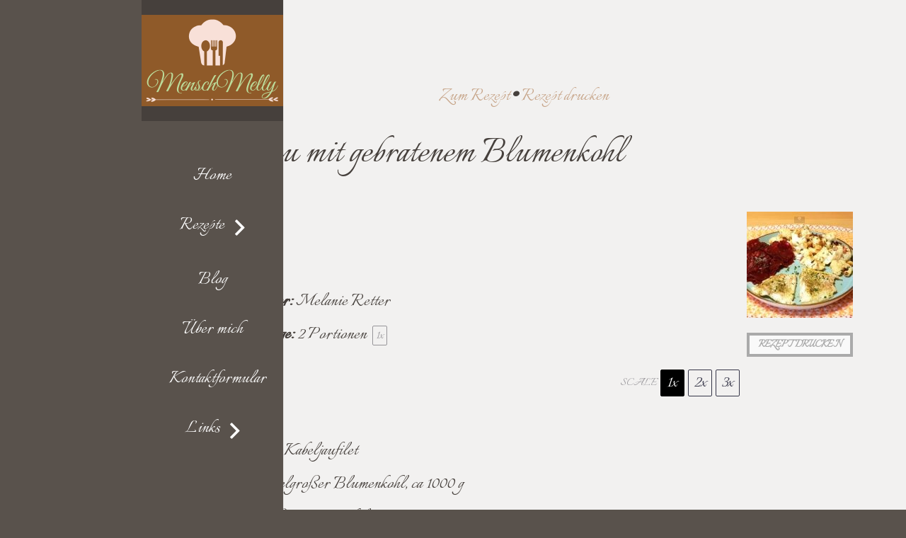

--- FILE ---
content_type: text/html; charset=UTF-8
request_url: https://menschmelly.de/2022/08/24/kabeljau-mit-gebratenem-blumenkohl/
body_size: 29189
content:
<!DOCTYPE HTML>
<html lang="de">
<head>
	<meta charset="UTF-8">
	<title>Kabeljau mit gebratenem Blumenkohl &#8211; Mensch Melly</title>
<meta name='robots' content='max-image-preview:large' />

<!-- Open Graph Meta Tags generated by Blog2Social 873 - https://www.blog2social.com -->
<meta property="og:title" content="Kabeljau mit gebratenem Blumenkohl"/>
<meta property="og:description" content=""/>
<meta property="og:url" content="/2022/08/24/kabeljau-mit-gebratenem-blumenkohl/"/>
<meta property="og:image" content="https://menschmelly.de/wp-content/uploads/2022/08/Kabeljau-mit-gebratenem-Blumenkohl-.jpg"/>
<meta property="og:type" content="article"/>
<meta property="og:article:published_time" content="2022-08-24 16:11:33"/>
<meta property="og:article:modified_time" content="2022-08-24 16:11:35"/>
<meta property="og:article:tag" content="Blumenkohl"/>
<meta property="og:article:tag" content="gerauchter Bauch"/>
<meta property="og:article:tag" content="Kabeljaufilets"/>
<meta property="og:article:tag" content="Olivenöl"/>
<meta property="og:article:tag" content="rote Zwiebel"/>
<!-- Open Graph Meta Tags generated by Blog2Social 873 - https://www.blog2social.com -->

<!-- Twitter Card generated by Blog2Social 873 - https://www.blog2social.com -->
<meta name="twitter:card" content="summary">
<meta name="twitter:title" content="Kabeljau mit gebratenem Blumenkohl"/>
<meta name="twitter:description" content=""/>
<meta name="twitter:image" content="https://menschmelly.de/wp-content/uploads/2022/08/Kabeljau-mit-gebratenem-Blumenkohl-.jpg"/>
<!-- Twitter Card generated by Blog2Social 873 - https://www.blog2social.com -->
<meta name="author" content="Melanie Retter"/>
<link rel='dns-prefetch' href='//fonts.googleapis.com' />
<link rel="alternate" type="application/rss+xml" title="Mensch Melly &raquo; Feed" href="https://menschmelly.de/feed/" />
<link rel="alternate" type="application/rss+xml" title="Mensch Melly &raquo; Kommentar-Feed" href="https://menschmelly.de/comments/feed/" />
<link rel="alternate" type="application/rss+xml" title="Mensch Melly &raquo; Kabeljau mit gebratenem Blumenkohl-Kommentar-Feed" href="https://menschmelly.de/2022/08/24/kabeljau-mit-gebratenem-blumenkohl/feed/" />
<link rel="alternate" title="oEmbed (JSON)" type="application/json+oembed" href="https://menschmelly.de/wp-json/oembed/1.0/embed?url=https%3A%2F%2Fmenschmelly.de%2F2022%2F08%2F24%2Fkabeljau-mit-gebratenem-blumenkohl%2F" />
<link rel="alternate" title="oEmbed (XML)" type="text/xml+oembed" href="https://menschmelly.de/wp-json/oembed/1.0/embed?url=https%3A%2F%2Fmenschmelly.de%2F2022%2F08%2F24%2Fkabeljau-mit-gebratenem-blumenkohl%2F&#038;format=xml" />
<link rel="canonical" href="https://menschmelly.de/2022/08/24/kabeljau-mit-gebratenem-blumenkohl/" />
<meta name="viewport" content="width=device-width, initial-scale=1">
<meta name="theme-color" content="#46403c">
<meta property="og:title" content="Kabeljau mit gebratenem Blumenkohl &#8211; Mensch Melly">
<meta property="og:url" content="https://menschmelly.de/2022/08/24/kabeljau-mit-gebratenem-blumenkohl">
<meta property="og:locale" content="de_DE">
<meta property="og:site_name" content="Mensch Melly">
<meta property="og:type" content="article">
<meta property="og:image" content="https://menschmelly.de/wp-content/uploads/2022/08/Kabeljau-mit-gebratenem-Blumenkohl--1024x594.jpg" itemprop="image">
<style id='wp-img-auto-sizes-contain-inline-css'>
img:is([sizes=auto i],[sizes^="auto," i]){contain-intrinsic-size:3000px 1500px}
/*# sourceURL=wp-img-auto-sizes-contain-inline-css */
</style>
<style id='wp-emoji-styles-inline-css'>

	img.wp-smiley, img.emoji {
		display: inline !important;
		border: none !important;
		box-shadow: none !important;
		height: 1em !important;
		width: 1em !important;
		margin: 0 0.07em !important;
		vertical-align: -0.1em !important;
		background: none !important;
		padding: 0 !important;
	}
/*# sourceURL=wp-emoji-styles-inline-css */
</style>
<style id='wp-block-library-inline-css'>
:root{--wp-block-synced-color:#7a00df;--wp-block-synced-color--rgb:122,0,223;--wp-bound-block-color:var(--wp-block-synced-color);--wp-editor-canvas-background:#ddd;--wp-admin-theme-color:#007cba;--wp-admin-theme-color--rgb:0,124,186;--wp-admin-theme-color-darker-10:#006ba1;--wp-admin-theme-color-darker-10--rgb:0,107,160.5;--wp-admin-theme-color-darker-20:#005a87;--wp-admin-theme-color-darker-20--rgb:0,90,135;--wp-admin-border-width-focus:2px}@media (min-resolution:192dpi){:root{--wp-admin-border-width-focus:1.5px}}.wp-element-button{cursor:pointer}:root .has-very-light-gray-background-color{background-color:#eee}:root .has-very-dark-gray-background-color{background-color:#313131}:root .has-very-light-gray-color{color:#eee}:root .has-very-dark-gray-color{color:#313131}:root .has-vivid-green-cyan-to-vivid-cyan-blue-gradient-background{background:linear-gradient(135deg,#00d084,#0693e3)}:root .has-purple-crush-gradient-background{background:linear-gradient(135deg,#34e2e4,#4721fb 50%,#ab1dfe)}:root .has-hazy-dawn-gradient-background{background:linear-gradient(135deg,#faaca8,#dad0ec)}:root .has-subdued-olive-gradient-background{background:linear-gradient(135deg,#fafae1,#67a671)}:root .has-atomic-cream-gradient-background{background:linear-gradient(135deg,#fdd79a,#004a59)}:root .has-nightshade-gradient-background{background:linear-gradient(135deg,#330968,#31cdcf)}:root .has-midnight-gradient-background{background:linear-gradient(135deg,#020381,#2874fc)}:root{--wp--preset--font-size--normal:16px;--wp--preset--font-size--huge:42px}.has-regular-font-size{font-size:1em}.has-larger-font-size{font-size:2.625em}.has-normal-font-size{font-size:var(--wp--preset--font-size--normal)}.has-huge-font-size{font-size:var(--wp--preset--font-size--huge)}.has-text-align-center{text-align:center}.has-text-align-left{text-align:left}.has-text-align-right{text-align:right}.has-fit-text{white-space:nowrap!important}#end-resizable-editor-section{display:none}.aligncenter{clear:both}.items-justified-left{justify-content:flex-start}.items-justified-center{justify-content:center}.items-justified-right{justify-content:flex-end}.items-justified-space-between{justify-content:space-between}.screen-reader-text{border:0;clip-path:inset(50%);height:1px;margin:-1px;overflow:hidden;padding:0;position:absolute;width:1px;word-wrap:normal!important}.screen-reader-text:focus{background-color:#ddd;clip-path:none;color:#444;display:block;font-size:1em;height:auto;left:5px;line-height:normal;padding:15px 23px 14px;text-decoration:none;top:5px;width:auto;z-index:100000}html :where(.has-border-color){border-style:solid}html :where([style*=border-top-color]){border-top-style:solid}html :where([style*=border-right-color]){border-right-style:solid}html :where([style*=border-bottom-color]){border-bottom-style:solid}html :where([style*=border-left-color]){border-left-style:solid}html :where([style*=border-width]){border-style:solid}html :where([style*=border-top-width]){border-top-style:solid}html :where([style*=border-right-width]){border-right-style:solid}html :where([style*=border-bottom-width]){border-bottom-style:solid}html :where([style*=border-left-width]){border-left-style:solid}html :where(img[class*=wp-image-]){height:auto;max-width:100%}:where(figure){margin:0 0 1em}html :where(.is-position-sticky){--wp-admin--admin-bar--position-offset:var(--wp-admin--admin-bar--height,0px)}@media screen and (max-width:600px){html :where(.is-position-sticky){--wp-admin--admin-bar--position-offset:0px}}

/*# sourceURL=wp-block-library-inline-css */
</style><style id='global-styles-inline-css'>
:root{--wp--preset--aspect-ratio--square: 1;--wp--preset--aspect-ratio--4-3: 4/3;--wp--preset--aspect-ratio--3-4: 3/4;--wp--preset--aspect-ratio--3-2: 3/2;--wp--preset--aspect-ratio--2-3: 2/3;--wp--preset--aspect-ratio--16-9: 16/9;--wp--preset--aspect-ratio--9-16: 9/16;--wp--preset--color--black: #000000;--wp--preset--color--cyan-bluish-gray: #abb8c3;--wp--preset--color--white: #ffffff;--wp--preset--color--pale-pink: #f78da7;--wp--preset--color--vivid-red: #cf2e2e;--wp--preset--color--luminous-vivid-orange: #ff6900;--wp--preset--color--luminous-vivid-amber: #fcb900;--wp--preset--color--light-green-cyan: #7bdcb5;--wp--preset--color--vivid-green-cyan: #00d084;--wp--preset--color--pale-cyan-blue: #8ed1fc;--wp--preset--color--vivid-cyan-blue: #0693e3;--wp--preset--color--vivid-purple: #9b51e0;--wp--preset--gradient--vivid-cyan-blue-to-vivid-purple: linear-gradient(135deg,rgb(6,147,227) 0%,rgb(155,81,224) 100%);--wp--preset--gradient--light-green-cyan-to-vivid-green-cyan: linear-gradient(135deg,rgb(122,220,180) 0%,rgb(0,208,130) 100%);--wp--preset--gradient--luminous-vivid-amber-to-luminous-vivid-orange: linear-gradient(135deg,rgb(252,185,0) 0%,rgb(255,105,0) 100%);--wp--preset--gradient--luminous-vivid-orange-to-vivid-red: linear-gradient(135deg,rgb(255,105,0) 0%,rgb(207,46,46) 100%);--wp--preset--gradient--very-light-gray-to-cyan-bluish-gray: linear-gradient(135deg,rgb(238,238,238) 0%,rgb(169,184,195) 100%);--wp--preset--gradient--cool-to-warm-spectrum: linear-gradient(135deg,rgb(74,234,220) 0%,rgb(151,120,209) 20%,rgb(207,42,186) 40%,rgb(238,44,130) 60%,rgb(251,105,98) 80%,rgb(254,248,76) 100%);--wp--preset--gradient--blush-light-purple: linear-gradient(135deg,rgb(255,206,236) 0%,rgb(152,150,240) 100%);--wp--preset--gradient--blush-bordeaux: linear-gradient(135deg,rgb(254,205,165) 0%,rgb(254,45,45) 50%,rgb(107,0,62) 100%);--wp--preset--gradient--luminous-dusk: linear-gradient(135deg,rgb(255,203,112) 0%,rgb(199,81,192) 50%,rgb(65,88,208) 100%);--wp--preset--gradient--pale-ocean: linear-gradient(135deg,rgb(255,245,203) 0%,rgb(182,227,212) 50%,rgb(51,167,181) 100%);--wp--preset--gradient--electric-grass: linear-gradient(135deg,rgb(202,248,128) 0%,rgb(113,206,126) 100%);--wp--preset--gradient--midnight: linear-gradient(135deg,rgb(2,3,129) 0%,rgb(40,116,252) 100%);--wp--preset--font-size--small: 13px;--wp--preset--font-size--medium: 20px;--wp--preset--font-size--large: 36px;--wp--preset--font-size--x-large: 42px;--wp--preset--spacing--20: 0.44rem;--wp--preset--spacing--30: 0.67rem;--wp--preset--spacing--40: 1rem;--wp--preset--spacing--50: 1.5rem;--wp--preset--spacing--60: 2.25rem;--wp--preset--spacing--70: 3.38rem;--wp--preset--spacing--80: 5.06rem;--wp--preset--shadow--natural: 6px 6px 9px rgba(0, 0, 0, 0.2);--wp--preset--shadow--deep: 12px 12px 50px rgba(0, 0, 0, 0.4);--wp--preset--shadow--sharp: 6px 6px 0px rgba(0, 0, 0, 0.2);--wp--preset--shadow--outlined: 6px 6px 0px -3px rgb(255, 255, 255), 6px 6px rgb(0, 0, 0);--wp--preset--shadow--crisp: 6px 6px 0px rgb(0, 0, 0);}:where(.is-layout-flex){gap: 0.5em;}:where(.is-layout-grid){gap: 0.5em;}body .is-layout-flex{display: flex;}.is-layout-flex{flex-wrap: wrap;align-items: center;}.is-layout-flex > :is(*, div){margin: 0;}body .is-layout-grid{display: grid;}.is-layout-grid > :is(*, div){margin: 0;}:where(.wp-block-columns.is-layout-flex){gap: 2em;}:where(.wp-block-columns.is-layout-grid){gap: 2em;}:where(.wp-block-post-template.is-layout-flex){gap: 1.25em;}:where(.wp-block-post-template.is-layout-grid){gap: 1.25em;}.has-black-color{color: var(--wp--preset--color--black) !important;}.has-cyan-bluish-gray-color{color: var(--wp--preset--color--cyan-bluish-gray) !important;}.has-white-color{color: var(--wp--preset--color--white) !important;}.has-pale-pink-color{color: var(--wp--preset--color--pale-pink) !important;}.has-vivid-red-color{color: var(--wp--preset--color--vivid-red) !important;}.has-luminous-vivid-orange-color{color: var(--wp--preset--color--luminous-vivid-orange) !important;}.has-luminous-vivid-amber-color{color: var(--wp--preset--color--luminous-vivid-amber) !important;}.has-light-green-cyan-color{color: var(--wp--preset--color--light-green-cyan) !important;}.has-vivid-green-cyan-color{color: var(--wp--preset--color--vivid-green-cyan) !important;}.has-pale-cyan-blue-color{color: var(--wp--preset--color--pale-cyan-blue) !important;}.has-vivid-cyan-blue-color{color: var(--wp--preset--color--vivid-cyan-blue) !important;}.has-vivid-purple-color{color: var(--wp--preset--color--vivid-purple) !important;}.has-black-background-color{background-color: var(--wp--preset--color--black) !important;}.has-cyan-bluish-gray-background-color{background-color: var(--wp--preset--color--cyan-bluish-gray) !important;}.has-white-background-color{background-color: var(--wp--preset--color--white) !important;}.has-pale-pink-background-color{background-color: var(--wp--preset--color--pale-pink) !important;}.has-vivid-red-background-color{background-color: var(--wp--preset--color--vivid-red) !important;}.has-luminous-vivid-orange-background-color{background-color: var(--wp--preset--color--luminous-vivid-orange) !important;}.has-luminous-vivid-amber-background-color{background-color: var(--wp--preset--color--luminous-vivid-amber) !important;}.has-light-green-cyan-background-color{background-color: var(--wp--preset--color--light-green-cyan) !important;}.has-vivid-green-cyan-background-color{background-color: var(--wp--preset--color--vivid-green-cyan) !important;}.has-pale-cyan-blue-background-color{background-color: var(--wp--preset--color--pale-cyan-blue) !important;}.has-vivid-cyan-blue-background-color{background-color: var(--wp--preset--color--vivid-cyan-blue) !important;}.has-vivid-purple-background-color{background-color: var(--wp--preset--color--vivid-purple) !important;}.has-black-border-color{border-color: var(--wp--preset--color--black) !important;}.has-cyan-bluish-gray-border-color{border-color: var(--wp--preset--color--cyan-bluish-gray) !important;}.has-white-border-color{border-color: var(--wp--preset--color--white) !important;}.has-pale-pink-border-color{border-color: var(--wp--preset--color--pale-pink) !important;}.has-vivid-red-border-color{border-color: var(--wp--preset--color--vivid-red) !important;}.has-luminous-vivid-orange-border-color{border-color: var(--wp--preset--color--luminous-vivid-orange) !important;}.has-luminous-vivid-amber-border-color{border-color: var(--wp--preset--color--luminous-vivid-amber) !important;}.has-light-green-cyan-border-color{border-color: var(--wp--preset--color--light-green-cyan) !important;}.has-vivid-green-cyan-border-color{border-color: var(--wp--preset--color--vivid-green-cyan) !important;}.has-pale-cyan-blue-border-color{border-color: var(--wp--preset--color--pale-cyan-blue) !important;}.has-vivid-cyan-blue-border-color{border-color: var(--wp--preset--color--vivid-cyan-blue) !important;}.has-vivid-purple-border-color{border-color: var(--wp--preset--color--vivid-purple) !important;}.has-vivid-cyan-blue-to-vivid-purple-gradient-background{background: var(--wp--preset--gradient--vivid-cyan-blue-to-vivid-purple) !important;}.has-light-green-cyan-to-vivid-green-cyan-gradient-background{background: var(--wp--preset--gradient--light-green-cyan-to-vivid-green-cyan) !important;}.has-luminous-vivid-amber-to-luminous-vivid-orange-gradient-background{background: var(--wp--preset--gradient--luminous-vivid-amber-to-luminous-vivid-orange) !important;}.has-luminous-vivid-orange-to-vivid-red-gradient-background{background: var(--wp--preset--gradient--luminous-vivid-orange-to-vivid-red) !important;}.has-very-light-gray-to-cyan-bluish-gray-gradient-background{background: var(--wp--preset--gradient--very-light-gray-to-cyan-bluish-gray) !important;}.has-cool-to-warm-spectrum-gradient-background{background: var(--wp--preset--gradient--cool-to-warm-spectrum) !important;}.has-blush-light-purple-gradient-background{background: var(--wp--preset--gradient--blush-light-purple) !important;}.has-blush-bordeaux-gradient-background{background: var(--wp--preset--gradient--blush-bordeaux) !important;}.has-luminous-dusk-gradient-background{background: var(--wp--preset--gradient--luminous-dusk) !important;}.has-pale-ocean-gradient-background{background: var(--wp--preset--gradient--pale-ocean) !important;}.has-electric-grass-gradient-background{background: var(--wp--preset--gradient--electric-grass) !important;}.has-midnight-gradient-background{background: var(--wp--preset--gradient--midnight) !important;}.has-small-font-size{font-size: var(--wp--preset--font-size--small) !important;}.has-medium-font-size{font-size: var(--wp--preset--font-size--medium) !important;}.has-large-font-size{font-size: var(--wp--preset--font-size--large) !important;}.has-x-large-font-size{font-size: var(--wp--preset--font-size--x-large) !important;}
/*# sourceURL=global-styles-inline-css */
</style>

<style id='classic-theme-styles-inline-css'>
/*! This file is auto-generated */
.wp-block-button__link{color:#fff;background-color:#32373c;border-radius:9999px;box-shadow:none;text-decoration:none;padding:calc(.667em + 2px) calc(1.333em + 2px);font-size:1.125em}.wp-block-file__button{background:#32373c;color:#fff;text-decoration:none}
/*# sourceURL=/wp-includes/css/classic-themes.min.css */
</style>
<link rel='stylesheet' id='us-fonts-css' href='https://fonts.googleapis.com/css?family=Italianno%3A400&#038;display=swap&#038;ver=6.9' media='all' />
<link rel='stylesheet' id='sp-dsgvo_twbs4_grid-css' href='https://menschmelly.de/wp-content/plugins/shapepress-dsgvo/public/css/bootstrap-grid.min.css?ver=3.1.35' media='all' />
<link rel='stylesheet' id='sp-dsgvo-css' href='https://menschmelly.de/wp-content/plugins/shapepress-dsgvo/public/css/sp-dsgvo-public.min.css?ver=3.1.35' media='all' />
<link rel='stylesheet' id='sp-dsgvo_popup-css' href='https://menschmelly.de/wp-content/plugins/shapepress-dsgvo/public/css/sp-dsgvo-popup.min.css?ver=3.1.35' media='all' />
<link rel='stylesheet' id='simplebar-css' href='https://menschmelly.de/wp-content/plugins/shapepress-dsgvo/public/css/simplebar.min.css?ver=6.9' media='all' />
<link rel='stylesheet' id='us-style-css' href='https://menschmelly.de/wp-content/themes/Impreza/css/style.min.css?ver=8.41' media='all' />
<link rel='stylesheet' id='tasty-recipes-main-css' href='https://menschmelly.de/wp-content/plugins/tasty-recipes/assets/dist/recipe.css?ver=3.14' media='all' />
<style id='tasty-recipes-main-inline-css'>
body{--tr-star-color:#F2B955}
.tasty-recipes-rating-outline,.tasty-recipes-rating-solid{display:inline-block;line-height:1}.tasty-recipes-rating-outline svg,.tasty-recipes-rating-solid svg{fill:currentColor;height:var(--tr-star-size,18px);width:var(--tr-star-size,18px)}.tasty-recipes-rating-outline[data-tr-clip="10"] svg,.tasty-recipes-rating-solid[data-tr-clip="10"] svg{fill:url(#tasty-recipes-clip-10)}.tasty-recipes-rating-outline[data-tr-clip="20"] svg,.tasty-recipes-rating-solid[data-tr-clip="20"] svg{fill:url(#tasty-recipes-clip-20)}.tasty-recipes-rating-outline[data-tr-clip="30"] svg,.tasty-recipes-rating-solid[data-tr-clip="30"] svg{fill:url(#tasty-recipes-clip-30)}.tasty-recipes-rating-outline[data-tr-clip="40"] svg,.tasty-recipes-rating-solid[data-tr-clip="40"] svg{fill:url(#tasty-recipes-clip-40)}.tasty-recipes-rating-outline[data-tr-clip="50"] svg,.tasty-recipes-rating-solid[data-tr-clip="50"] svg{fill:url(#tasty-recipes-clip-50)}.tasty-recipes-rating-outline[data-tr-clip="60"] svg,.tasty-recipes-rating-solid[data-tr-clip="60"] svg{fill:url(#tasty-recipes-clip-60)}.tasty-recipes-rating-outline[data-tr-clip="70"] svg,.tasty-recipes-rating-solid[data-tr-clip="70"] svg{fill:url(#tasty-recipes-clip-70)}.tasty-recipes-rating-outline[data-tr-clip="80"] svg,.tasty-recipes-rating-solid[data-tr-clip="80"] svg{fill:url(#tasty-recipes-clip-80)}.tasty-recipes-rating-outline[data-tr-clip="90"] svg,.tasty-recipes-rating-solid[data-tr-clip="90"] svg{fill:url(#tasty-recipes-clip-90)}.tasty-recipes-rating-outline[data-tr-clip="0"] svg{fill:url(#tasty-recipes-clip-0)}.tasty-recipes-rating-solid{--tr-star-opacity:.4}.tasty-recipes-rating-solid[data-tr-clip="0"] svg{opacity:var(--tr-star-opacity)}[data-tr-default-rating]>span:not([data-tr-checked]) .tasty-recipes-rating-solid svg{--tr-star-opacity:.4;opacity:var(--tr-star-opacity)}[data-tr-default-rating]>span:not([data-tr-checked]) .tasty-recipes-rating-outline svg{fill:url(#tasty-recipes-clip-0)}[data-tr-default-rating] span[data-tr-checked]~span .tasty-recipes-rating-solid svg{fill:currentColor;--tr-star-opacity:1}[data-tr-default-rating] span[data-tr-checked]~span .tasty-recipes-rating-outline svg{fill:currentColor}input.tasty-recipes-rating:checked~span .tasty-recipes-rating-solid svg{fill:currentColor;--tr-star-opacity:1}input.tasty-recipes-rating:checked~span .tasty-recipes-rating-outline svg{fill:currentColor}@media only screen and (min-width:1024px){.tasty-recipes-ratings-buttons:hover span .tasty-recipes-rating-solid svg{--tr-star-opacity:.4!important;opacity:var(--tr-star-opacity)}.tasty-recipes-ratings-buttons:hover span .tasty-recipes-rating-outline svg{fill:url(#tasty-recipes-clip-0)!important}.tasty-recipes-ratings-buttons:hover>:hover .tasty-recipes-rating-solid svg,.tasty-recipes-ratings-buttons:not(:hover)>input:checked~span .tasty-recipes-rating-solid svg,.tasty-recipes-ratings-buttons>:hover .tasty-recipes-rating-solid svg,.tasty-recipes-ratings-buttons>:hover~span .tasty-recipes-rating-solid svg{fill:currentColor!important;--tr-star-opacity:1!important}.tasty-recipes-ratings-buttons:hover>:hover .tasty-recipes-rating-outline svg,.tasty-recipes-ratings-buttons:not(:hover)>input:checked~span .tasty-recipes-rating-outline svg,.tasty-recipes-ratings-buttons>:hover .tasty-recipes-rating-outline svg,.tasty-recipes-ratings-buttons>:hover~span .tasty-recipes-rating-outline svg{fill:currentColor!important}}.tasty-recipes-static-tooltip{background-color:#000;border-radius:4px;color:#fff;font-size:.9rem;opacity:0;padding:5px 10px;position:absolute;text-align:center;transition:opacity .5s ease-in-out,visibility .5s ease-in-out,transform .5s cubic-bezier(.71,1.7,.77,1.24);vertical-align:middle;visibility:hidden;width:230px;z-index:9}.tasty-recipes-static-tooltip.opened{opacity:1;transform:translateY(-4px);visibility:visible}.tasty-recipes-static-tooltip a{color:#f7d578;display:block}.tasty-recipes-static-tooltip:after{border-left:6px solid transparent;border-right:6px solid transparent;border-top:6px solid #000;bottom:-6px;content:"";font-size:0;left:calc(50% - 4px);line-height:0;pointer-events:none;position:absolute;transform:translateZ(0);transition:opacity .2s ease-in-out,visibility .2s ease-in-out,transform .2s cubic-bezier(.71,1.7,.77,1.24);width:0;z-index:99}.tasty-recipes-static-tooltip.tr-hide-tail:after{display:none}.tasty-recipes,.tasty-recipes-quick-links,.tasty-recipes-ratings,.wp-admin .tasty-recipes-comment-form{--tr-star-size:18px;--tr-star-margin:3px}.tasty-recipes-rating,.tasty-recipes-ratings-buttons{color:#f2b955;color:var(--tr-star-color,#f2b955)}.tasty-recipes-comment-form{border:none;margin:0;padding:0}.tasty-recipes-comment-form.tasty-recipes-ratings{display:block}.tasty-recipes-entry-header div.tasty-recipes-rating p,.tasty-recipes-rating-stars,.tasty-recipes-ratings,.tasty-recipes-ratings-buttons{display:inline-flex}.tasty-recipes-entry-header div.tasty-recipes-rating p span.tasty-recipes-rating,.tasty-recipes-rating-stars span.tasty-recipes-rating,.tasty-recipes-ratings span.tasty-recipes-rating,.tasty-recipes-ratings-buttons span.tasty-recipes-rating{cursor:pointer;display:inline-block;font-size:var(--tr-star-size,1.1em);margin:0;padding-right:var(--tr-star-margin,.3em)}.tasty-recipes-entry-header div.tasty-recipes-rating p span.tasty-recipes-rating:first-child[data-rating="5"],.tasty-recipes-rating-stars span.tasty-recipes-rating:first-child[data-rating="5"],.tasty-recipes-ratings span.tasty-recipes-rating:first-child[data-rating="5"],.tasty-recipes-ratings-buttons span.tasty-recipes-rating:first-child[data-rating="5"]{padding-right:0}.tasty-recipes-entry-header div.tasty-recipes-rating p{display:flex;justify-content:center}.tasty-recipes-ratings-buttons{flex-direction:row-reverse}.tasty-recipes-ratings-buttons input[type=radio]{clip:auto;cursor:pointer;display:inline-block!important;height:auto;margin:0;margin-left:calc((var(--tr-star-size,1.1em)+var(--tr-star-margin))*-1);opacity:0;position:relative;width:1.1em!important;width:calc(var(--tr-star-size,1.1em)+var(--tr-star-margin))!important;z-index:2}.tasty-recipes-ratings-buttons>span{position:relative}.tasty-recipes-ratings-buttons>span i{font-style:normal}.tasty-recipes-ratings-buttons>span:first-child{padding-right:0!important}.tasty-recipes-rating a,.tasty-recipes-rating a:link{background:none;outline:none;text-decoration:none}.tasty-recipes-screen-reader{clip:rect(1px,1px,1px,1px);word-wrap:normal!important;border:0;clip-path:inset(50%);height:1px;margin:-1px;overflow:hidden;padding:0;position:absolute;width:1px}.tasty-recipes-rating-link{align-items:center;display:inline-flex}.tasty-recipes-rating-link .rating-label{font-size:80%;padding-left:.4em}.tasty-recipes-selected-minimum-rating .comment-form-comment label .required{display:none}.tasty-recipes-has-ratings{text-decoration:none!important}
/*# sourceURL=tasty-recipes-main-inline-css */
</style>
<script id="image-watermark-no-right-click-js-before">
var iwArgsNoRightClick = {"rightclick":"Y","draganddrop":"Y","devtools":"Y","enableToast":"Y","toastMessage":"This content is protected"};

//# sourceURL=image-watermark-no-right-click-js-before
</script>
<script src="https://menschmelly.de/wp-content/plugins/image-watermark/js/no-right-click.js?ver=2.0.0" id="image-watermark-no-right-click-js"></script>
<script src="https://menschmelly.de/wp-includes/js/jquery/jquery.min.js?ver=3.7.1" id="jquery-core-js"></script>
<script id="sp-dsgvo-js-extra">
var spDsgvoGeneralConfig = {"ajaxUrl":"https://menschmelly.de/wp-admin/admin-ajax.php","wpJsonUrl":"https://menschmelly.de/wp-json/legalweb/v1/","cookieName":"sp_dsgvo_cookie_settings","cookieVersion":"0","cookieLifeTime":"86400","cookieLifeTimeDismiss":"86400","locale":"de_DE","privacyPolicyPageId":"0","privacyPolicyPageUrl":"https://menschmelly.de/2022/08/24/kabeljau-mit-gebratenem-blumenkohl/","imprintPageId":"1201","imprintPageUrl":"https://menschmelly.de/impressum/","showNoticeOnClose":"0","initialDisplayType":"policy_popup","allIntegrationSlugs":[],"noticeHideEffect":"none","noticeOnScroll":"","noticeOnScrollOffset":"100","currentPageId":"5884","forceCookieInfo":"1","clientSideBlocking":"0"};
var spDsgvoIntegrationConfig = [];
//# sourceURL=sp-dsgvo-js-extra
</script>
<script src="https://menschmelly.de/wp-content/plugins/shapepress-dsgvo/public/js/sp-dsgvo-public.min.js?ver=3.1.35" id="sp-dsgvo-js"></script>
<script></script><link rel="https://api.w.org/" href="https://menschmelly.de/wp-json/" /><link rel="alternate" title="JSON" type="application/json" href="https://menschmelly.de/wp-json/wp/v2/posts/5884" /><link rel="EditURI" type="application/rsd+xml" title="RSD" href="https://menschmelly.de/xmlrpc.php?rsd" />
<meta name="generator" content="WordPress 6.9" />
<link rel='shortlink' href='https://menschmelly.de/?p=5884' />
		<script id="us_add_no_touch">
			if ( ! /Android|webOS|iPhone|iPad|iPod|BlackBerry|IEMobile|Opera Mini/i.test( navigator.userAgent ) ) {
				document.documentElement.classList.add( "no-touch" );
			}
		</script>
				<script id="us_color_scheme_switch_class">
			if ( document.cookie.includes( "us_color_scheme_switch_is_on=true" ) ) {
				document.documentElement.classList.add( "us-color-scheme-on" );
			}
		</script>
		<style>
    .sp-dsgvo-blocked-embedding-placeholder
    {
        color: #313334;
                    background: linear-gradient(90deg, #e3ffe7 0%, #d9e7ff 100%);            }

    a.sp-dsgvo-blocked-embedding-button-enable,
    a.sp-dsgvo-blocked-embedding-button-enable:hover,
    a.sp-dsgvo-blocked-embedding-button-enable:active {
        color: #313334;
        border-color: #313334;
        border-width: 2px;
    }

            .wp-embed-aspect-16-9 .sp-dsgvo-blocked-embedding-placeholder,
        .vc_video-aspect-ratio-169 .sp-dsgvo-blocked-embedding-placeholder,
        .elementor-aspect-ratio-169 .sp-dsgvo-blocked-embedding-placeholder{
            margin-top: -56.25%; /*16:9*/
        }

        .wp-embed-aspect-4-3 .sp-dsgvo-blocked-embedding-placeholder,
        .vc_video-aspect-ratio-43 .sp-dsgvo-blocked-embedding-placeholder,
        .elementor-aspect-ratio-43 .sp-dsgvo-blocked-embedding-placeholder{
            margin-top: -75%;
        }

        .wp-embed-aspect-3-2 .sp-dsgvo-blocked-embedding-placeholder,
        .vc_video-aspect-ratio-32 .sp-dsgvo-blocked-embedding-placeholder,
        .elementor-aspect-ratio-32 .sp-dsgvo-blocked-embedding-placeholder{
            margin-top: -66.66%;
        }
    </style>
            <style>
                /* latin */
                @font-face {
                    font-family: 'Roboto';
                    font-style: italic;
                    font-weight: 300;
                    src: local('Roboto Light Italic'),
                    local('Roboto-LightItalic'),
                    url(https://menschmelly.de/wp-content/plugins/shapepress-dsgvo/public/css/fonts/roboto/Roboto-LightItalic-webfont.woff) format('woff');
                    font-display: swap;

                }

                /* latin */
                @font-face {
                    font-family: 'Roboto';
                    font-style: italic;
                    font-weight: 400;
                    src: local('Roboto Italic'),
                    local('Roboto-Italic'),
                    url(https://menschmelly.de/wp-content/plugins/shapepress-dsgvo/public/css/fonts/roboto/Roboto-Italic-webfont.woff) format('woff');
                    font-display: swap;
                }

                /* latin */
                @font-face {
                    font-family: 'Roboto';
                    font-style: italic;
                    font-weight: 700;
                    src: local('Roboto Bold Italic'),
                    local('Roboto-BoldItalic'),
                    url(https://menschmelly.de/wp-content/plugins/shapepress-dsgvo/public/css/fonts/roboto/Roboto-BoldItalic-webfont.woff) format('woff');
                    font-display: swap;
                }

                /* latin */
                @font-face {
                    font-family: 'Roboto';
                    font-style: italic;
                    font-weight: 900;
                    src: local('Roboto Black Italic'),
                    local('Roboto-BlackItalic'),
                    url(https://menschmelly.de/wp-content/plugins/shapepress-dsgvo/public/css/fonts/roboto/Roboto-BlackItalic-webfont.woff) format('woff');
                    font-display: swap;
                }

                /* latin */
                @font-face {
                    font-family: 'Roboto';
                    font-style: normal;
                    font-weight: 300;
                    src: local('Roboto Light'),
                    local('Roboto-Light'),
                    url(https://menschmelly.de/wp-content/plugins/shapepress-dsgvo/public/css/fonts/roboto/Roboto-Light-webfont.woff) format('woff');
                    font-display: swap;
                }

                /* latin */
                @font-face {
                    font-family: 'Roboto';
                    font-style: normal;
                    font-weight: 400;
                    src: local('Roboto Regular'),
                    local('Roboto-Regular'),
                    url(https://menschmelly.de/wp-content/plugins/shapepress-dsgvo/public/css/fonts/roboto/Roboto-Regular-webfont.woff) format('woff');
                    font-display: swap;
                }

                /* latin */
                @font-face {
                    font-family: 'Roboto';
                    font-style: normal;
                    font-weight: 700;
                    src: local('Roboto Bold'),
                    local('Roboto-Bold'),
                    url(https://menschmelly.de/wp-content/plugins/shapepress-dsgvo/public/css/fonts/roboto/Roboto-Bold-webfont.woff) format('woff');
                    font-display: swap;
                }

                /* latin */
                @font-face {
                    font-family: 'Roboto';
                    font-style: normal;
                    font-weight: 900;
                    src: local('Roboto Black'),
                    local('Roboto-Black'),
                    url(https://menschmelly.de/wp-content/plugins/shapepress-dsgvo/public/css/fonts/roboto/Roboto-Black-webfont.woff) format('woff');
                    font-display: swap;
                }
            </style>
            <meta name="generator" content="Powered by WPBakery Page Builder - drag and drop page builder for WordPress."/>
<meta name="generator" content="Powered by Slider Revolution 6.7.38 - responsive, Mobile-Friendly Slider Plugin for WordPress with comfortable drag and drop interface." />
<script type="application/ld+json">
			{
    "@context": "https:\/\/schema.org\/",
    "@type": "Recipe",
    "name": "Kabeljau mit gebratenem Blumenkohl ",
    "description": "",
    "author": {
        "@type": "Person",
        "name": "Melanie Retter"
    },
    "image": [
        "https:\/\/menschmelly.de\/wp-content\/uploads\/2022\/08\/Kabeljau-mit-gebratenem-Blumenkohl--225x225.jpg",
        "https:\/\/menschmelly.de\/wp-content\/uploads\/2022\/08\/Kabeljau-mit-gebratenem-Blumenkohl--260x195.jpg",
        "https:\/\/menschmelly.de\/wp-content\/uploads\/2022\/08\/Kabeljau-mit-gebratenem-Blumenkohl--320x180.jpg",
        "https:\/\/menschmelly.de\/wp-content\/uploads\/2022\/08\/Kabeljau-mit-gebratenem-Blumenkohl-.jpg"
    ],
    "url": "https:\/\/menschmelly.de\/2022\/08\/24\/kabeljau-mit-gebratenem-blumenkohl\/",
    "recipeIngredient": [
        "450 g Kabeljaufilet",
        "1 mittelgro\u00dfer Blumenkohl, ca 1000 g",
        "1 gro\u00dfe rote Zwiebel",
        "50 g gerauchter Bauch am St\u00fcck",
        "2 EL hitzebest\u00e4ndiges Oliven\u00f6l",
        "Salz, Pfeffer, Muskatnu\u00df, Fischgew\u00fcrz (ich nehme Fischgew\u00fcrz von Probio)"
    ],
    "recipeInstructions": [
        {
            "@type": "HowToStep",
            "text": "Blumenkohl putzen, waschen und in kleine R\u00f6schen teilen.",
            "url": "https:\/\/menschmelly.de\/2022\/08\/24\/kabeljau-mit-gebratenem-blumenkohl\/#instruction-step-1"
        },
        {
            "@type": "HowToStep",
            "text": "Gerauchten Bauch in kleine W\u00fcrfel schneiden.",
            "url": "https:\/\/menschmelly.de\/2022\/08\/24\/kabeljau-mit-gebratenem-blumenkohl\/#instruction-step-2"
        },
        {
            "@type": "HowToStep",
            "text": "Zwiebel abziehen und fein w\u00fcrfeln.",
            "url": "https:\/\/menschmelly.de\/2022\/08\/24\/kabeljau-mit-gebratenem-blumenkohl\/#instruction-step-3"
        },
        {
            "@type": "HowToStep",
            "text": "Speckw\u00fcrfel in eine gro\u00dfe, kalte Pfanne geben und auslassen.",
            "url": "https:\/\/menschmelly.de\/2022\/08\/24\/kabeljau-mit-gebratenem-blumenkohl\/#instruction-step-4",
            "image": {
                "@type": "ImageObject",
                "url": "https:\/\/menschmelly.de\/wp-content\/uploads\/2022\/08\/20220822_135533.jpg",
                "height": 1960,
                "width": 2391
            }
        },
        {
            "@type": "HowToStep",
            "text": "Zwiebel und Blumenkohl dazugeben und bei mittlerer Hitze, unter Wenden braten bis alles eine sch\u00f6ne Farbe hat und der Blumenkohl noch bissfest ist.",
            "url": "https:\/\/menschmelly.de\/2022\/08\/24\/kabeljau-mit-gebratenem-blumenkohl\/#instruction-step-6"
        },
        {
            "@type": "HowToStep",
            "text": "Mit Salz, Pfeffer und Muskatnu\u00df w\u00fcrzen.",
            "url": "https:\/\/menschmelly.de\/2022\/08\/24\/kabeljau-mit-gebratenem-blumenkohl\/#instruction-step-7"
        },
        {
            "@type": "HowToStep",
            "text": "Fischfilets trocken tupfen und mit Salz, Pfeffer und Fischgew\u00fcrz w\u00fcrzen.",
            "url": "https:\/\/menschmelly.de\/2022\/08\/24\/kabeljau-mit-gebratenem-blumenkohl\/#instruction-step-8"
        },
        {
            "@type": "HowToStep",
            "text": "\u00d6l in einer gro\u00dfen Pfanne erhitzen.",
            "url": "https:\/\/menschmelly.de\/2022\/08\/24\/kabeljau-mit-gebratenem-blumenkohl\/#instruction-step-9",
            "image": {
                "@type": "ImageObject",
                "url": "https:\/\/menschmelly.de\/wp-content\/uploads\/2022\/08\/20220822_135501.jpg",
                "height": 1860,
                "width": 2534
            }
        },
        {
            "@type": "HowToStep",
            "text": "Filets von beiden Seiten je ca 3 Minuten braten.",
            "url": "https:\/\/menschmelly.de\/2022\/08\/24\/kabeljau-mit-gebratenem-blumenkohl\/#instruction-step-11"
        },
        {
            "@type": "HowToStep",
            "text": "Mit dem Blumenkohl auf Tellern anrichten und servieren.",
            "url": "https:\/\/menschmelly.de\/2022\/08\/24\/kabeljau-mit-gebratenem-blumenkohl\/#instruction-step-12"
        }
    ],
    "recipeYield": [
        "2",
        "2 Portionen"
    ],
    "datePublished": "2022-08-24"
}
</script>
			<link rel="icon" href="https://menschmelly.de/wp-content/uploads/2020/01/fb_profile_picture_logo_menschmelly-150x150.png" sizes="32x32" />
<link rel="icon" href="https://menschmelly.de/wp-content/uploads/2020/01/fb_profile_picture_logo_menschmelly-300x300.png" sizes="192x192" />
<link rel="apple-touch-icon" href="https://menschmelly.de/wp-content/uploads/2020/01/fb_profile_picture_logo_menschmelly-300x300.png" />
<meta name="msapplication-TileImage" content="https://menschmelly.de/wp-content/uploads/2020/01/fb_profile_picture_logo_menschmelly-300x300.png" />
<script>function setREVStartSize(e){
			//window.requestAnimationFrame(function() {
				window.RSIW = window.RSIW===undefined ? window.innerWidth : window.RSIW;
				window.RSIH = window.RSIH===undefined ? window.innerHeight : window.RSIH;
				try {
					var pw = document.getElementById(e.c).parentNode.offsetWidth,
						newh;
					pw = pw===0 || isNaN(pw) || (e.l=="fullwidth" || e.layout=="fullwidth") ? window.RSIW : pw;
					e.tabw = e.tabw===undefined ? 0 : parseInt(e.tabw);
					e.thumbw = e.thumbw===undefined ? 0 : parseInt(e.thumbw);
					e.tabh = e.tabh===undefined ? 0 : parseInt(e.tabh);
					e.thumbh = e.thumbh===undefined ? 0 : parseInt(e.thumbh);
					e.tabhide = e.tabhide===undefined ? 0 : parseInt(e.tabhide);
					e.thumbhide = e.thumbhide===undefined ? 0 : parseInt(e.thumbhide);
					e.mh = e.mh===undefined || e.mh=="" || e.mh==="auto" ? 0 : parseInt(e.mh,0);
					if(e.layout==="fullscreen" || e.l==="fullscreen")
						newh = Math.max(e.mh,window.RSIH);
					else{
						e.gw = Array.isArray(e.gw) ? e.gw : [e.gw];
						for (var i in e.rl) if (e.gw[i]===undefined || e.gw[i]===0) e.gw[i] = e.gw[i-1];
						e.gh = e.el===undefined || e.el==="" || (Array.isArray(e.el) && e.el.length==0)? e.gh : e.el;
						e.gh = Array.isArray(e.gh) ? e.gh : [e.gh];
						for (var i in e.rl) if (e.gh[i]===undefined || e.gh[i]===0) e.gh[i] = e.gh[i-1];
											
						var nl = new Array(e.rl.length),
							ix = 0,
							sl;
						e.tabw = e.tabhide>=pw ? 0 : e.tabw;
						e.thumbw = e.thumbhide>=pw ? 0 : e.thumbw;
						e.tabh = e.tabhide>=pw ? 0 : e.tabh;
						e.thumbh = e.thumbhide>=pw ? 0 : e.thumbh;
						for (var i in e.rl) nl[i] = e.rl[i]<window.RSIW ? 0 : e.rl[i];
						sl = nl[0];
						for (var i in nl) if (sl>nl[i] && nl[i]>0) { sl = nl[i]; ix=i;}
						var m = pw>(e.gw[ix]+e.tabw+e.thumbw) ? 1 : (pw-(e.tabw+e.thumbw)) / (e.gw[ix]);
						newh =  (e.gh[ix] * m) + (e.tabh + e.thumbh);
					}
					var el = document.getElementById(e.c);
					if (el!==null && el) el.style.height = newh+"px";
					el = document.getElementById(e.c+"_wrapper");
					if (el!==null && el) {
						el.style.height = newh+"px";
						el.style.display = "block";
					}
				} catch(e){
					console.log("Failure at Presize of Slider:" + e)
				}
			//});
		  };</script>
<noscript><style> .wpb_animate_when_almost_visible { opacity: 1; }</style></noscript>		<style id="us-icon-fonts">@font-face{font-display:swap;font-style:normal;font-family:"fontawesome";font-weight:900;src:url("https://menschmelly.de/wp-content/themes/Impreza/fonts/fa-solid-900.woff2?ver=8.41") format("woff2")}.fas{font-family:"fontawesome";font-weight:900}@font-face{font-display:swap;font-style:normal;font-family:"fontawesome";font-weight:400;src:url("https://menschmelly.de/wp-content/themes/Impreza/fonts/fa-regular-400.woff2?ver=8.41") format("woff2")}.far{font-family:"fontawesome";font-weight:400}@font-face{font-display:swap;font-style:normal;font-family:"fontawesome";font-weight:300;src:url("https://menschmelly.de/wp-content/themes/Impreza/fonts/fa-light-300.woff2?ver=8.41") format("woff2")}.fal{font-family:"fontawesome";font-weight:300}@font-face{font-display:swap;font-style:normal;font-family:"Font Awesome 5 Duotone";font-weight:900;src:url("https://menschmelly.de/wp-content/themes/Impreza/fonts/fa-duotone-900.woff2?ver=8.41") format("woff2")}.fad{font-family:"Font Awesome 5 Duotone";font-weight:900}.fad{position:relative}.fad:before{position:absolute}.fad:after{opacity:0.4}@font-face{font-display:swap;font-style:normal;font-family:"Font Awesome 5 Brands";font-weight:400;src:url("https://menschmelly.de/wp-content/themes/Impreza/fonts/fa-brands-400.woff2?ver=8.41") format("woff2")}.fab{font-family:"Font Awesome 5 Brands";font-weight:400}@font-face{font-display:block;font-style:normal;font-family:"Material Icons";font-weight:400;src:url("https://menschmelly.de/wp-content/themes/Impreza/fonts/material-icons.woff2?ver=8.41") format("woff2")}.material-icons{font-family:"Material Icons";font-weight:400}</style>
				<style id="us-theme-options-css">:root{--color-header-middle-bg:#59524c;--color-header-middle-bg-grad:#59524c;--color-header-middle-text:#ffffff;--color-header-middle-text-hover:#c7a589;--color-header-transparent-bg:transparent;--color-header-transparent-bg-grad:transparent;--color-header-transparent-text:#ffffff;--color-header-transparent-text-hover:#ffffff;--color-chrome-toolbar:#46403c;--color-header-top-bg:#46403c;--color-header-top-bg-grad:#46403c;--color-header-top-text:#cdcbc9;--color-header-top-text-hover:#c7a589;--color-header-top-transparent-bg:rgba(0,0,0,0.2);--color-header-top-transparent-bg-grad:rgba(0,0,0,0.2);--color-header-top-transparent-text:rgba(255,255,255,0.66);--color-header-top-transparent-text-hover:#fff;--color-content-bg:#f2f1f0;--color-content-bg-grad:#f2f1f0;--color-content-bg-alt:#ffffff;--color-content-bg-alt-grad:#ffffff;--color-content-border:#e0dedc;--color-content-heading:#46403c;--color-content-heading-grad:#46403c;--color-content-text:#46403c;--color-content-link:#c7a589;--color-content-link-hover:#9ea476;--color-content-primary:#c7a589;--color-content-primary-grad:#c7a589;--color-content-secondary:#9ea476;--color-content-secondary-grad:#9ea476;--color-content-faded:#979699;--color-content-overlay:rgba(0,0,0,0.75);--color-content-overlay-grad:rgba(0,0,0,0.75);--color-alt-content-bg:#e5e3e1;--color-alt-content-bg-grad:#e5e3e1;--color-alt-content-bg-alt:#f2f1f0;--color-alt-content-bg-alt-grad:#f2f1f0;--color-alt-content-border:#d6d4d2;--color-alt-content-heading:#46403c;--color-alt-content-heading-grad:#46403c;--color-alt-content-text:#46403c;--color-alt-content-link:#c7a589;--color-alt-content-link-hover:#9ea476;--color-alt-content-primary:#c7a589;--color-alt-content-primary-grad:#c7a589;--color-alt-content-secondary:#9ea476;--color-alt-content-secondary-grad:#9ea476;--color-alt-content-faded:#979699;--color-alt-content-overlay:#e95095;--color-alt-content-overlay-grad:linear-gradient(135deg,#e95095,rgba(233,80,149,0.75));--color-footer-bg:#46403c;--color-footer-bg-grad:#46403c;--color-footer-bg-alt:#59524c;--color-footer-bg-alt-grad:#59524c;--color-footer-border:#69625c;--color-footer-heading:#ccc;--color-footer-heading-grad:#ccc;--color-footer-text:#98918a;--color-footer-link:#b1a9a2;--color-footer-link-hover:#ffffff;--color-subfooter-bg:#59524c;--color-subfooter-bg-grad:#59524c;--color-subfooter-bg-alt:#46403c;--color-subfooter-bg-alt-grad:#46403c;--color-subfooter-border:#69625c;--color-subfooter-heading:#ccc;--color-subfooter-heading-grad:#ccc;--color-subfooter-text:#b1a9a2;--color-subfooter-link:#ddd6d0;--color-subfooter-link-hover:#ffffff;--color-content-primary-faded:rgba(199,165,137,0.15);--box-shadow:0 5px 15px rgba(0,0,0,.15);--box-shadow-up:0 -5px 15px rgba(0,0,0,.15);--site-canvas-width:1300px;--site-content-width:1140px;--text-block-margin-bottom:1.5rem;--focus-outline-width:2px}.has-content-primary-color{color:var(--color-content-primary)}.has-content-primary-background-color{background:var(--color-content-primary-grad)}.has-content-secondary-color{color:var(--color-content-secondary)}.has-content-secondary-background-color{background:var(--color-content-secondary-grad)}.has-content-heading-color{color:var(--color-content-heading)}.has-content-heading-background-color{background:var(--color-content-heading-grad)}.has-content-text-color{color:var(--color-content-text)}.has-content-text-background-color{background:var(--color-content-text-grad)}.has-content-faded-color{color:var(--color-content-faded)}.has-content-faded-background-color{background:var(--color-content-faded-grad)}.has-content-border-color{color:var(--color-content-border)}.has-content-border-background-color{background:var(--color-content-border-grad)}.has-content-bg-alt-color{color:var(--color-content-bg-alt)}.has-content-bg-alt-background-color{background:var(--color-content-bg-alt-grad)}.has-content-bg-color{color:var(--color-content-bg)}.has-content-bg-background-color{background:var(--color-content-bg-grad)}:root{--font-family:Italianno,cursive;--font-size:30px;--line-height:32px;--font-weight:400;--bold-font-weight:700;--h1-font-family:inherit;--h1-font-size:3.0rem;--h1-line-height:1.2;--h1-font-weight:400;--h1-bold-font-weight:700;--h1-text-transform:none;--h1-font-style:normal;--h1-letter-spacing:0;--h1-margin-bottom:1.5rem;--h2-font-family:var(--h1-font-family);--h2-font-size:2.0rem;--h2-line-height:1.2;--h2-font-weight:var(--h1-font-weight);--h2-bold-font-weight:var(--h1-bold-font-weight);--h2-text-transform:var(--h1-text-transform);--h2-font-style:var(--h1-font-style);--h2-letter-spacing:0;--h2-margin-bottom:1.5rem;--h3-font-family:var(--h1-font-family);--h3-font-size:1.7rem;--h3-line-height:1.2;--h3-font-weight:var(--h1-font-weight);--h3-bold-font-weight:var(--h1-bold-font-weight);--h3-text-transform:var(--h1-text-transform);--h3-font-style:var(--h1-font-style);--h3-letter-spacing:0;--h3-margin-bottom:1.5rem;--h4-font-family:var(--h1-font-family);--h4-font-size:1.5rem;--h4-line-height:1.2;--h4-font-weight:var(--h1-font-weight);--h4-bold-font-weight:var(--h1-bold-font-weight);--h4-text-transform:var(--h1-text-transform);--h4-font-style:var(--h1-font-style);--h4-letter-spacing:0;--h4-margin-bottom:1.5rem;--h5-font-family:var(--h1-font-family);--h5-font-size:1.4rem;--h5-line-height:1.2;--h5-font-weight:var(--h1-font-weight);--h5-bold-font-weight:var(--h1-bold-font-weight);--h5-text-transform:var(--h1-text-transform);--h5-font-style:var(--h1-font-style);--h5-letter-spacing:0;--h5-margin-bottom:1.5rem;--h6-font-family:var(--h1-font-family);--h6-font-size:1.3rem;--h6-line-height:1.2;--h6-font-weight:var(--h1-font-weight);--h6-bold-font-weight:var(--h1-bold-font-weight);--h6-text-transform:var(--h1-text-transform);--h6-font-style:var(--h1-font-style);--h6-letter-spacing:0;--h6-margin-bottom:1.5rem}@media (max-width:600px){:root{--font-size:20px;--line-height:28px}}h1{font-family:var(--h1-font-family,inherit);font-weight:var(--h1-font-weight,inherit);font-size:var(--h1-font-size,inherit);font-style:var(--h1-font-style,inherit);line-height:var(--h1-line-height,1.4);letter-spacing:var(--h1-letter-spacing,inherit);text-transform:var(--h1-text-transform,inherit);margin-bottom:var(--h1-margin-bottom,1.5rem)}h1>strong{font-weight:var(--h1-bold-font-weight,bold)}h2{font-family:var(--h2-font-family,inherit);font-weight:var(--h2-font-weight,inherit);font-size:var(--h2-font-size,inherit);font-style:var(--h2-font-style,inherit);line-height:var(--h2-line-height,1.4);letter-spacing:var(--h2-letter-spacing,inherit);text-transform:var(--h2-text-transform,inherit);margin-bottom:var(--h2-margin-bottom,1.5rem)}h2>strong{font-weight:var(--h2-bold-font-weight,bold)}h3{font-family:var(--h3-font-family,inherit);font-weight:var(--h3-font-weight,inherit);font-size:var(--h3-font-size,inherit);font-style:var(--h3-font-style,inherit);line-height:var(--h3-line-height,1.4);letter-spacing:var(--h3-letter-spacing,inherit);text-transform:var(--h3-text-transform,inherit);margin-bottom:var(--h3-margin-bottom,1.5rem)}h3>strong{font-weight:var(--h3-bold-font-weight,bold)}h4{font-family:var(--h4-font-family,inherit);font-weight:var(--h4-font-weight,inherit);font-size:var(--h4-font-size,inherit);font-style:var(--h4-font-style,inherit);line-height:var(--h4-line-height,1.4);letter-spacing:var(--h4-letter-spacing,inherit);text-transform:var(--h4-text-transform,inherit);margin-bottom:var(--h4-margin-bottom,1.5rem)}h4>strong{font-weight:var(--h4-bold-font-weight,bold)}h5{font-family:var(--h5-font-family,inherit);font-weight:var(--h5-font-weight,inherit);font-size:var(--h5-font-size,inherit);font-style:var(--h5-font-style,inherit);line-height:var(--h5-line-height,1.4);letter-spacing:var(--h5-letter-spacing,inherit);text-transform:var(--h5-text-transform,inherit);margin-bottom:var(--h5-margin-bottom,1.5rem)}h5>strong{font-weight:var(--h5-bold-font-weight,bold)}h6{font-family:var(--h6-font-family,inherit);font-weight:var(--h6-font-weight,inherit);font-size:var(--h6-font-size,inherit);font-style:var(--h6-font-style,inherit);line-height:var(--h6-line-height,1.4);letter-spacing:var(--h6-letter-spacing,inherit);text-transform:var(--h6-text-transform,inherit);margin-bottom:var(--h6-margin-bottom,1.5rem)}h6>strong{font-weight:var(--h6-bold-font-weight,bold)}body{background:#59524c}@media (max-width:1290px){.l-main .aligncenter{max-width:calc(100vw - 5rem)}}@media (min-width:1381px){body.usb_preview .hide_on_default{opacity:0.25!important}.vc_hidden-lg,body:not(.usb_preview) .hide_on_default{display:none!important}.default_align_left{text-align:left;justify-content:flex-start}.default_align_right{text-align:right;justify-content:flex-end}.default_align_center{text-align:center;justify-content:center}.w-hwrapper.default_align_center>*{margin-left:calc( var(--hwrapper-gap,1.2rem) / 2 );margin-right:calc( var(--hwrapper-gap,1.2rem) / 2 )}.default_align_justify{justify-content:space-between}.w-hwrapper>.default_align_justify,.default_align_justify>.w-btn{width:100%}*:not(.w-hwrapper:not(.wrap))>.w-btn-wrapper:not([class*="default_align_none"]):not(.align_none){display:block;margin-inline-end:0}}@media (min-width:1025px) and (max-width:1380px){body.usb_preview .hide_on_laptops{opacity:0.25!important}.vc_hidden-md,body:not(.usb_preview) .hide_on_laptops{display:none!important}.laptops_align_left{text-align:left;justify-content:flex-start}.laptops_align_right{text-align:right;justify-content:flex-end}.laptops_align_center{text-align:center;justify-content:center}.w-hwrapper.laptops_align_center>*{margin-left:calc( var(--hwrapper-gap,1.2rem) / 2 );margin-right:calc( var(--hwrapper-gap,1.2rem) / 2 )}.laptops_align_justify{justify-content:space-between}.w-hwrapper>.laptops_align_justify,.laptops_align_justify>.w-btn{width:100%}*:not(.w-hwrapper:not(.wrap))>.w-btn-wrapper:not([class*="laptops_align_none"]):not(.align_none){display:block;margin-inline-end:0}.g-cols.via_grid[style*="--laptops-columns-gap"]{gap:var(--laptops-columns-gap,3rem)}}@media (min-width:601px) and (max-width:1024px){body.usb_preview .hide_on_tablets{opacity:0.25!important}.vc_hidden-sm,body:not(.usb_preview) .hide_on_tablets{display:none!important}.tablets_align_left{text-align:left;justify-content:flex-start}.tablets_align_right{text-align:right;justify-content:flex-end}.tablets_align_center{text-align:center;justify-content:center}.w-hwrapper.tablets_align_center>*{margin-left:calc( var(--hwrapper-gap,1.2rem) / 2 );margin-right:calc( var(--hwrapper-gap,1.2rem) / 2 )}.tablets_align_justify{justify-content:space-between}.w-hwrapper>.tablets_align_justify,.tablets_align_justify>.w-btn{width:100%}*:not(.w-hwrapper:not(.wrap))>.w-btn-wrapper:not([class*="tablets_align_none"]):not(.align_none){display:block;margin-inline-end:0}.g-cols.via_grid[style*="--tablets-columns-gap"]{gap:var(--tablets-columns-gap,3rem)}}@media (max-width:600px){body.usb_preview .hide_on_mobiles{opacity:0.25!important}.vc_hidden-xs,body:not(.usb_preview) .hide_on_mobiles{display:none!important}.mobiles_align_left{text-align:left;justify-content:flex-start}.mobiles_align_right{text-align:right;justify-content:flex-end}.mobiles_align_center{text-align:center;justify-content:center}.w-hwrapper.mobiles_align_center>*{margin-left:calc( var(--hwrapper-gap,1.2rem) / 2 );margin-right:calc( var(--hwrapper-gap,1.2rem) / 2 )}.mobiles_align_justify{justify-content:space-between}.w-hwrapper>.mobiles_align_justify,.mobiles_align_justify>.w-btn{width:100%}.w-hwrapper.stack_on_mobiles{display:block}.w-hwrapper.stack_on_mobiles>:not(script){display:block;margin:0 0 var(--hwrapper-gap,1.2rem)}.w-hwrapper.stack_on_mobiles>:last-child{margin-bottom:0}*:not(.w-hwrapper:not(.wrap))>.w-btn-wrapper:not([class*="mobiles_align_none"]):not(.align_none){display:block;margin-inline-end:0}.g-cols.via_grid[style*="--mobiles-columns-gap"]{gap:var(--mobiles-columns-gap,1.5rem)}}@media (max-width:600px){.g-cols.type_default>div[class*="vc_col-xs-"]{margin-top:1rem;margin-bottom:1rem}.g-cols>div:not([class*="vc_col-xs-"]){width:100%;margin:0 0 1.5rem}.g-cols.reversed>div:last-of-type{order:-1}.g-cols.type_boxes>div,.g-cols.reversed>div:first-child,.g-cols:not(.reversed)>div:last-child,.g-cols>div.has_bg_color{margin-bottom:0}.vc_col-xs-1{width:8.3333%}.vc_col-xs-2{width:16.6666%}.vc_col-xs-1\/5{width:20%}.vc_col-xs-3{width:25%}.vc_col-xs-4{width:33.3333%}.vc_col-xs-2\/5{width:40%}.vc_col-xs-5{width:41.6666%}.vc_col-xs-6{width:50%}.vc_col-xs-7{width:58.3333%}.vc_col-xs-3\/5{width:60%}.vc_col-xs-8{width:66.6666%}.vc_col-xs-9{width:75%}.vc_col-xs-4\/5{width:80%}.vc_col-xs-10{width:83.3333%}.vc_col-xs-11{width:91.6666%}.vc_col-xs-12{width:100%}.vc_col-xs-offset-0{margin-left:0}.vc_col-xs-offset-1{margin-left:8.3333%}.vc_col-xs-offset-2{margin-left:16.6666%}.vc_col-xs-offset-1\/5{margin-left:20%}.vc_col-xs-offset-3{margin-left:25%}.vc_col-xs-offset-4{margin-left:33.3333%}.vc_col-xs-offset-2\/5{margin-left:40%}.vc_col-xs-offset-5{margin-left:41.6666%}.vc_col-xs-offset-6{margin-left:50%}.vc_col-xs-offset-7{margin-left:58.3333%}.vc_col-xs-offset-3\/5{margin-left:60%}.vc_col-xs-offset-8{margin-left:66.6666%}.vc_col-xs-offset-9{margin-left:75%}.vc_col-xs-offset-4\/5{margin-left:80%}.vc_col-xs-offset-10{margin-left:83.3333%}.vc_col-xs-offset-11{margin-left:91.6666%}.vc_col-xs-offset-12{margin-left:100%}}@media (min-width:601px){.vc_col-sm-1{width:8.3333%}.vc_col-sm-2{width:16.6666%}.vc_col-sm-1\/5{width:20%}.vc_col-sm-3{width:25%}.vc_col-sm-4{width:33.3333%}.vc_col-sm-2\/5{width:40%}.vc_col-sm-5{width:41.6666%}.vc_col-sm-6{width:50%}.vc_col-sm-7{width:58.3333%}.vc_col-sm-3\/5{width:60%}.vc_col-sm-8{width:66.6666%}.vc_col-sm-9{width:75%}.vc_col-sm-4\/5{width:80%}.vc_col-sm-10{width:83.3333%}.vc_col-sm-11{width:91.6666%}.vc_col-sm-12{width:100%}.vc_col-sm-offset-0{margin-left:0}.vc_col-sm-offset-1{margin-left:8.3333%}.vc_col-sm-offset-2{margin-left:16.6666%}.vc_col-sm-offset-1\/5{margin-left:20%}.vc_col-sm-offset-3{margin-left:25%}.vc_col-sm-offset-4{margin-left:33.3333%}.vc_col-sm-offset-2\/5{margin-left:40%}.vc_col-sm-offset-5{margin-left:41.6666%}.vc_col-sm-offset-6{margin-left:50%}.vc_col-sm-offset-7{margin-left:58.3333%}.vc_col-sm-offset-3\/5{margin-left:60%}.vc_col-sm-offset-8{margin-left:66.6666%}.vc_col-sm-offset-9{margin-left:75%}.vc_col-sm-offset-4\/5{margin-left:80%}.vc_col-sm-offset-10{margin-left:83.3333%}.vc_col-sm-offset-11{margin-left:91.6666%}.vc_col-sm-offset-12{margin-left:100%}}@media (min-width:1025px){.vc_col-md-1{width:8.3333%}.vc_col-md-2{width:16.6666%}.vc_col-md-1\/5{width:20%}.vc_col-md-3{width:25%}.vc_col-md-4{width:33.3333%}.vc_col-md-2\/5{width:40%}.vc_col-md-5{width:41.6666%}.vc_col-md-6{width:50%}.vc_col-md-7{width:58.3333%}.vc_col-md-3\/5{width:60%}.vc_col-md-8{width:66.6666%}.vc_col-md-9{width:75%}.vc_col-md-4\/5{width:80%}.vc_col-md-10{width:83.3333%}.vc_col-md-11{width:91.6666%}.vc_col-md-12{width:100%}.vc_col-md-offset-0{margin-left:0}.vc_col-md-offset-1{margin-left:8.3333%}.vc_col-md-offset-2{margin-left:16.6666%}.vc_col-md-offset-1\/5{margin-left:20%}.vc_col-md-offset-3{margin-left:25%}.vc_col-md-offset-4{margin-left:33.3333%}.vc_col-md-offset-2\/5{margin-left:40%}.vc_col-md-offset-5{margin-left:41.6666%}.vc_col-md-offset-6{margin-left:50%}.vc_col-md-offset-7{margin-left:58.3333%}.vc_col-md-offset-3\/5{margin-left:60%}.vc_col-md-offset-8{margin-left:66.6666%}.vc_col-md-offset-9{margin-left:75%}.vc_col-md-offset-4\/5{margin-left:80%}.vc_col-md-offset-10{margin-left:83.3333%}.vc_col-md-offset-11{margin-left:91.6666%}.vc_col-md-offset-12{margin-left:100%}}@media (min-width:1381px){.vc_col-lg-1{width:8.3333%}.vc_col-lg-2{width:16.6666%}.vc_col-lg-1\/5{width:20%}.vc_col-lg-3{width:25%}.vc_col-lg-4{width:33.3333%}.vc_col-lg-2\/5{width:40%}.vc_col-lg-5{width:41.6666%}.vc_col-lg-6{width:50%}.vc_col-lg-7{width:58.3333%}.vc_col-lg-3\/5{width:60%}.vc_col-lg-8{width:66.6666%}.vc_col-lg-9{width:75%}.vc_col-lg-4\/5{width:80%}.vc_col-lg-10{width:83.3333%}.vc_col-lg-11{width:91.6666%}.vc_col-lg-12{width:100%}.vc_col-lg-offset-0{margin-left:0}.vc_col-lg-offset-1{margin-left:8.3333%}.vc_col-lg-offset-2{margin-left:16.6666%}.vc_col-lg-offset-1\/5{margin-left:20%}.vc_col-lg-offset-3{margin-left:25%}.vc_col-lg-offset-4{margin-left:33.3333%}.vc_col-lg-offset-2\/5{margin-left:40%}.vc_col-lg-offset-5{margin-left:41.6666%}.vc_col-lg-offset-6{margin-left:50%}.vc_col-lg-offset-7{margin-left:58.3333%}.vc_col-lg-offset-3\/5{margin-left:60%}.vc_col-lg-offset-8{margin-left:66.6666%}.vc_col-lg-offset-9{margin-left:75%}.vc_col-lg-offset-4\/5{margin-left:80%}.vc_col-lg-offset-10{margin-left:83.3333%}.vc_col-lg-offset-11{margin-left:91.6666%}.vc_col-lg-offset-12{margin-left:100%}}@media (min-width:601px) and (max-width:1024px){.g-cols.via_flex.type_default>div[class*="vc_col-md-"],.g-cols.via_flex.type_default>div[class*="vc_col-lg-"]{margin-top:1rem;margin-bottom:1rem}}@media (min-width:1025px) and (max-width:1380px){.g-cols.via_flex.type_default>div[class*="vc_col-lg-"]{margin-top:1rem;margin-bottom:1rem}}div[class|="vc_col"].stretched{container-type:inline-size}@container (width >= calc(100cqw - 2rem)) and (min-width:calc(768px - 2rem)){.g-cols.via_flex.type_default>div[class|="vc_col"].stretched>.vc_column-inner{margin:-1rem}}@media (max-width:767px){.l-canvas{overflow:hidden}.g-cols.stacking_default.reversed>div:last-of-type{order:-1}.g-cols.stacking_default.via_flex>div:not([class*="vc_col-xs"]){width:100%;margin:0 0 1.5rem}.g-cols.stacking_default.via_grid.mobiles-cols_1{grid-template-columns:100%}.g-cols.stacking_default.via_flex.type_boxes>div,.g-cols.stacking_default.via_flex.reversed>div:first-child,.g-cols.stacking_default.via_flex:not(.reversed)>div:last-child,.g-cols.stacking_default.via_flex>div.has_bg_color{margin-bottom:0}.g-cols.stacking_default.via_flex.type_default>.wpb_column.stretched{margin-left:-1rem;margin-right:-1rem}.g-cols.stacking_default.via_grid.mobiles-cols_1>.wpb_column.stretched,.g-cols.stacking_default.via_flex.type_boxes>.wpb_column.stretched{margin-left:var(--margin-inline-stretch);margin-right:var(--margin-inline-stretch)}.vc_column-inner.type_sticky>.wpb_wrapper,.vc_column_container.type_sticky>.vc_column-inner{top:0!important}}@media (min-width:768px){body:not(.rtl) .l-section.for_sidebar.at_left>div>.l-sidebar,.rtl .l-section.for_sidebar.at_right>div>.l-sidebar{order:-1}.vc_column_container.type_sticky>.vc_column-inner,.vc_column-inner.type_sticky>.wpb_wrapper{position:-webkit-sticky;position:sticky}.l-section.type_sticky{position:-webkit-sticky;position:sticky;top:0;z-index:21;transition:top 0.3s cubic-bezier(.78,.13,.15,.86) 0.1s}.header_hor .l-header.post_fixed.sticky_auto_hide{z-index:22}.admin-bar .l-section.type_sticky{top:32px}.l-section.type_sticky>.l-section-h{transition:padding-top 0.3s}.header_hor .l-header.pos_fixed:not(.down)~.l-main .l-section.type_sticky:not(:first-of-type){top:var(--header-sticky-height)}.admin-bar.header_hor .l-header.pos_fixed:not(.down)~.l-main .l-section.type_sticky:not(:first-of-type){top:calc( var(--header-sticky-height) + 32px )}.header_hor .l-header.pos_fixed.sticky:not(.down)~.l-main .l-section.type_sticky:first-of-type>.l-section-h{padding-top:var(--header-sticky-height)}.header_hor.headerinpos_bottom .l-header.pos_fixed.sticky:not(.down)~.l-main .l-section.type_sticky:first-of-type>.l-section-h{padding-bottom:var(--header-sticky-height)!important}}@media (max-width:600px){.w-form-row.for_submit[style*=btn-size-mobiles] .w-btn{font-size:var(--btn-size-mobiles)!important}}:focus-visible,input[type=checkbox]:focus-visible + i,input[type=checkbox]:focus-visible~.w-color-switch-box,.w-nav-arrow:focus-visible::before,.woocommerce-mini-cart-item:has(:focus-visible),.w-filter-item-value.w-btn:has(:focus-visible){outline-width:var(--focus-outline-width,2px );outline-style:solid;outline-offset:2px;outline-color:var(--color-content-primary)}.w-toplink,.w-header-show{background:rgba(0,0,0,0.3)}.no-touch .w-toplink.active:hover,.no-touch .w-header-show:hover{background:var(--color-content-primary-grad)}button[type=submit]:not(.w-btn),input[type=submit]:not(.w-btn),.us-nav-style_1>*,.navstyle_1>.owl-nav button,.us-btn-style_1{font-family:var(--font-family);font-style:normal;text-transform:none;font-size:24px;line-height:1.2!important;font-weight:200;letter-spacing:0em;padding:0.8em 1.8em;transition-duration:.3s;border-radius:0.3em;transition-timing-function:ease;--btn-height:calc(1.2em + 2 * 0.8em);background:#8e5b2d;border-color:transparent;border-image:none;color:#ffffff!important;box-shadow:0 0em 0em 0 rgba(0,0,0,0.2)}button[type=submit]:not(.w-btn):before,input[type=submit]:not(.w-btn),.us-nav-style_1>*:before,.navstyle_1>.owl-nav button:before,.us-btn-style_1:before{border-width:0px}.no-touch button[type=submit]:not(.w-btn):hover,.no-touch input[type=submit]:not(.w-btn):hover,.w-filter-item-value.us-btn-style_1:has(input:checked),.us-nav-style_1>span.current,.no-touch .us-nav-style_1>a:hover,.no-touch .navstyle_1>.owl-nav button:hover,.no-touch .us-btn-style_1:hover{background:#7049ba;border-color:transparent;border-image:none;color:#ffffff!important;box-shadow:0 0em 0em 0 rgba(0,0,0,0.2)}.us-nav-style_2>*,.navstyle_2>.owl-nav button,.us-btn-style_2{font-family:var(--font-family);font-style:normal;text-transform:none;font-size:24px;line-height:1.2!important;font-weight:700;letter-spacing:0em;padding:0.8em 1.8em;transition-duration:.3s;border-radius:0.3em;transition-timing-function:ease;--btn-height:calc(1.2em + 2 * 0.8em);background:#e8e8e8;border-color:transparent;border-image:none;color:#333333!important;box-shadow:0 0em 0em 0 rgba(0,0,0,0.2)}.us-nav-style_2>*:before,.navstyle_2>.owl-nav button:before,.us-btn-style_2:before{border-width:0px}.w-filter-item-value.us-btn-style_2:has(input:checked),.us-nav-style_2>span.current,.no-touch .us-nav-style_2>a:hover,.no-touch .navstyle_2>.owl-nav button:hover,.no-touch .us-btn-style_2:hover{background:#333333;border-color:transparent;border-image:none;color:#ffffff!important;box-shadow:0 0em 0em 0 rgba(0,0,0,0.2)}:root{--inputs-font-family:inherit;--inputs-font-size:1rem;--inputs-font-weight:400;--inputs-letter-spacing:0em;--inputs-text-transform:none;--inputs-height:2.8rem;--inputs-padding:0.8rem;--inputs-checkbox-size:1.5em;--inputs-border-width:0px;--inputs-border-radius:0.3rem;--inputs-background:var(--color-content-bg-alt);--inputs-border-color:var(--color-content-border);--inputs-text-color:var(--color-content-text);--inputs-box-shadow:0px 1px 0px 0px rgba(0,0,0,0.08) inset;--inputs-focus-background:var(--color-content-bg-alt);--inputs-focus-border-color:var(--color-content-border);--inputs-focus-text-color:var(--color-content-text);--inputs-focus-box-shadow:0px 0px 0px 2px var(--color-content-primary)}.color_alternate input:not([type=submit]),.color_alternate textarea,.color_alternate select,.color_alternate .move_label .w-form-row-label{background:var(--color-alt-content-bg-alt-grad)}.color_footer-top input:not([type=submit]),.color_footer-top textarea,.color_footer-top select,.color_footer-top .w-form-row.move_label .w-form-row-label{background:var(--color-subfooter-bg-alt-grad)}.color_footer-bottom input:not([type=submit]),.color_footer-bottom textarea,.color_footer-bottom select,.color_footer-bottom .w-form-row.move_label .w-form-row-label{background:var(--color-footer-bg-alt-grad)}.color_alternate input:not([type=submit]),.color_alternate textarea,.color_alternate select{border-color:var(--color-alt-content-border)}.color_footer-top input:not([type=submit]),.color_footer-top textarea,.color_footer-top select{border-color:var(--color-subfooter-border)}.color_footer-bottom input:not([type=submit]),.color_footer-bottom textarea,.color_footer-bottom select{border-color:var(--color-footer-border)}.color_alternate input:not([type=submit]),.color_alternate textarea,.color_alternate select,.color_alternate .w-form-row-field>i,.color_alternate .w-form-row-field:after,.color_alternate .widget_search form:after,.color_footer-top input:not([type=submit]),.color_footer-top textarea,.color_footer-top select,.color_footer-top .w-form-row-field>i,.color_footer-top .w-form-row-field:after,.color_footer-top .widget_search form:after,.color_footer-bottom input:not([type=submit]),.color_footer-bottom textarea,.color_footer-bottom select,.color_footer-bottom .w-form-row-field>i,.color_footer-bottom .w-form-row-field:after,.color_footer-bottom .widget_search form:after{color:inherit}.leaflet-default-icon-path{background-image:url(https://menschmelly.de/wp-content/themes/Impreza/common/css/vendor/images/marker-icon.png)}.header_hor .w-nav.type_desktop .menu-item-851 .w-nav-list.level_2{width:200px}</style>
				<style id="us-current-header-css"> .l-subheader.at_top,.l-subheader.at_top .w-dropdown-list,.l-subheader.at_top .type_mobile .w-nav-list.level_1{background:var(--color-header-top-bg);color:var(--color-header-top-text)}.no-touch .l-subheader.at_top a:hover,.no-touch .l-header.bg_transparent .l-subheader.at_top .w-dropdown.opened a:hover{color:var(--color-header-top-text-hover)}.l-header.bg_transparent:not(.sticky) .l-subheader.at_top{background:var(--color-header-top-transparent-bg);color:var(--color-header-top-transparent-text)}.no-touch .l-header.bg_transparent:not(.sticky) .at_top .w-cart-link:hover,.no-touch .l-header.bg_transparent:not(.sticky) .at_top .w-text a:hover,.no-touch .l-header.bg_transparent:not(.sticky) .at_top .w-html a:hover,.no-touch .l-header.bg_transparent:not(.sticky) .at_top .w-nav>a:hover,.no-touch .l-header.bg_transparent:not(.sticky) .at_top .w-menu a:hover,.no-touch .l-header.bg_transparent:not(.sticky) .at_top .w-search>a:hover,.no-touch .l-header.bg_transparent:not(.sticky) .at_top .w-socials.shape_none.color_text a:hover,.no-touch .l-header.bg_transparent:not(.sticky) .at_top .w-socials.shape_none.color_link a:hover,.no-touch .l-header.bg_transparent:not(.sticky) .at_top .w-dropdown a:hover,.no-touch .l-header.bg_transparent:not(.sticky) .at_top .type_desktop .menu-item.level_1.opened>a,.no-touch .l-header.bg_transparent:not(.sticky) .at_top .type_desktop .menu-item.level_1:hover>a{color:var(--color-header-transparent-text-hover)}.l-subheader.at_middle,.l-subheader.at_middle .w-dropdown-list,.l-subheader.at_middle .type_mobile .w-nav-list.level_1{background:var(--color-header-middle-bg);color:var(--color-header-middle-text)}.no-touch .l-subheader.at_middle a:hover,.no-touch .l-header.bg_transparent .l-subheader.at_middle .w-dropdown.opened a:hover{color:var(--color-header-middle-text-hover)}.l-header.bg_transparent:not(.sticky) .l-subheader.at_middle{background:var(--color-header-transparent-bg);color:var(--color-header-transparent-text)}.no-touch .l-header.bg_transparent:not(.sticky) .at_middle .w-cart-link:hover,.no-touch .l-header.bg_transparent:not(.sticky) .at_middle .w-text a:hover,.no-touch .l-header.bg_transparent:not(.sticky) .at_middle .w-html a:hover,.no-touch .l-header.bg_transparent:not(.sticky) .at_middle .w-nav>a:hover,.no-touch .l-header.bg_transparent:not(.sticky) .at_middle .w-menu a:hover,.no-touch .l-header.bg_transparent:not(.sticky) .at_middle .w-search>a:hover,.no-touch .l-header.bg_transparent:not(.sticky) .at_middle .w-socials.shape_none.color_text a:hover,.no-touch .l-header.bg_transparent:not(.sticky) .at_middle .w-socials.shape_none.color_link a:hover,.no-touch .l-header.bg_transparent:not(.sticky) .at_middle .w-dropdown a:hover,.no-touch .l-header.bg_transparent:not(.sticky) .at_middle .type_desktop .menu-item.level_1.opened>a,.no-touch .l-header.bg_transparent:not(.sticky) .at_middle .type_desktop .menu-item.level_1:hover>a{color:var(--color-header-transparent-text-hover)}.l-subheader.at_bottom,.l-subheader.at_bottom .w-dropdown-list,.l-subheader.at_bottom .type_mobile .w-nav-list.level_1{background:#46403c;color:#cdcbc9}.no-touch .l-subheader.at_bottom a:hover,.no-touch .l-header.bg_transparent .l-subheader.at_bottom .w-dropdown.opened a:hover{color:#c7a589}.l-header.bg_transparent:not(.sticky) .l-subheader.at_bottom{background:var(--color-header-transparent-bg);color:var(--color-header-transparent-text)}.no-touch .l-header.bg_transparent:not(.sticky) .at_bottom .w-cart-link:hover,.no-touch .l-header.bg_transparent:not(.sticky) .at_bottom .w-text a:hover,.no-touch .l-header.bg_transparent:not(.sticky) .at_bottom .w-html a:hover,.no-touch .l-header.bg_transparent:not(.sticky) .at_bottom .w-nav>a:hover,.no-touch .l-header.bg_transparent:not(.sticky) .at_bottom .w-menu a:hover,.no-touch .l-header.bg_transparent:not(.sticky) .at_bottom .w-search>a:hover,.no-touch .l-header.bg_transparent:not(.sticky) .at_bottom .w-socials.shape_none.color_text a:hover,.no-touch .l-header.bg_transparent:not(.sticky) .at_bottom .w-socials.shape_none.color_link a:hover,.no-touch .l-header.bg_transparent:not(.sticky) .at_bottom .w-dropdown a:hover,.no-touch .l-header.bg_transparent:not(.sticky) .at_bottom .type_desktop .menu-item.level_1.opened>a,.no-touch .l-header.bg_transparent:not(.sticky) .at_bottom .type_desktop .menu-item.level_1:hover>a{color:var(--color-header-transparent-text-hover)}.header_ver .l-header{background:var(--color-header-middle-bg);color:var(--color-header-middle-text)}@media (min-width:901px){.hidden_for_default{display:none!important}.l-header{position:fixed;inset-inline-start:var(--site-outline-width,0);min-height:100vh;z-index:111;width:var(--header-width,auto)}.l-header:not(.scrollable){display:flex;flex-direction:column;height:100%;top:var(--site-outline-width,0)!important}.l-header[style*="absolute"]{inset-inline-start:0!important}.l-subheader{flex-shrink:0;padding-left:0!important;padding-right:0!important}.l-subheader.at_middle{flex-grow:10}.l-subheader-h{width:100%}.l-subheader-cell{text-align:center;flex-direction:column}.l-subheader.at_top .l-subheader-cell>*,.l-subheader.at_bottom .l-subheader-cell>*{margin-bottom:0.7rem}.l-subheader.at_top .l-subheader-cell>*:first-child,.l-subheader.at_bottom .l-subheader-cell>*:first-child{margin-top:0.7rem}.l-subheader.at_middle .l-subheader-cell>*{margin-bottom:1.4rem}.l-subheader.at_middle .l-subheader-cell>*:first-child{margin-top:1.4rem}.rtl .l-header.align_left .l-subheader-cell{align-items:flex-end}.rtl .l-header.align_right .l-subheader-cell{align-items:flex-start}body.header-show{overflow:hidden}.w-header-overlay{display:none;position:fixed;z-index:101;top:0;left:0;right:0;bottom:0;visibility:hidden;pointer-events:none;background:rgba(0,0,0,0);transition:all 0.3s}.header-show .w-header-overlay{visibility:visible;pointer-events:auto;background:rgba(0,0,0,0.75)}.w-header-show{display:none;position:fixed;z-index:102;top:calc( var(--site-outline-width,0px) + var(--wp-admin--admin-bar--height,0px) );inset-inline-end:var(--site-outline-width,0);text-align:center;background:rgba(0,0,0,0.3);color:#fff!important;opacity:1;line-height:50px; height:50px; width:50px; margin:15px; padding:0;font-size:1.4rem;border-radius:0.3rem}.w-header-show:before{content:'\f0c9';font-family:fontawesome;font-weight:400;vertical-align:top}.header-show .w-header-show{opacity:0}.w-header-show span{display:none;margin-left:0.5rem}.l-header.shadow_thin{box-shadow:1px 0 0 rgba(0,0,0,0.08)}.rtl .l-header.shadow_thin{box-shadow:-1px 0 0 rgba(0,0,0,0.08)}.l-header.shadow_wide{box-shadow:5px 0 15px rgba(0,0,0,.15)}.rtl .l-header.shadow_wide{box-shadow:-5px 0 15px rgba(0,0,0,.15)}.l-header,.w-nav.type_mobile.m_layout_panel .w-nav-list.level_1{max-width:calc(100vw - 70px)}.w-image img.for_transparent{display:none}.l-subheader.at_middle .w-dropdown-list,.l-subheader.at_bottom .w-dropdown-list{top:auto;bottom:-0.4em;padding-top:0.4em;padding-bottom:2.4em}.l-subheader-cell>.w-cart{margin-left:0.6rem;margin-right:0.6rem}.w-cart-dropdown{display:none!important}:root{--header-width:200px}.l-body.header_ver{padding-inline-start:var(--header-width,0px);position:relative}.l-body:not(.rtl) .w-toplink.pos_left{left:calc( var(--header-width,0px) + var(--site-outline-width,0px) )}body.rtl .w-toplink.pos_right{right:calc( var(--header-width,0px) + var(--site-outline-width,0px) )}}@media (min-width:901px) and (max-width:900px){.hidden_for_laptops{display:none!important}.l-header{position:fixed;inset-inline-start:var(--site-outline-width,0);min-height:100vh;z-index:111;width:var(--header-width,auto)}.l-header:not(.scrollable){display:flex;flex-direction:column;height:100%;top:var(--site-outline-width,0)!important}.l-header[style*="absolute"]{inset-inline-start:0!important}.l-subheader{flex-shrink:0;padding-left:0!important;padding-right:0!important}.l-subheader.at_middle{flex-grow:10}.l-subheader-h{width:100%}.l-subheader-cell{text-align:center;flex-direction:column}.l-subheader.at_top .l-subheader-cell>*,.l-subheader.at_bottom .l-subheader-cell>*{margin-bottom:0.7rem}.l-subheader.at_top .l-subheader-cell>*:first-child,.l-subheader.at_bottom .l-subheader-cell>*:first-child{margin-top:0.7rem}.l-subheader.at_middle .l-subheader-cell>*{margin-bottom:1.4rem}.l-subheader.at_middle .l-subheader-cell>*:first-child{margin-top:1.4rem}.rtl .l-header.align_left .l-subheader-cell{align-items:flex-end}.rtl .l-header.align_right .l-subheader-cell{align-items:flex-start}body.header-show{overflow:hidden}.w-header-overlay{display:none;position:fixed;z-index:101;top:0;left:0;right:0;bottom:0;visibility:hidden;pointer-events:none;background:rgba(0,0,0,0);transition:all 0.3s}.header-show .w-header-overlay{visibility:visible;pointer-events:auto;background:rgba(0,0,0,0.75)}.w-header-show{display:none;position:fixed;z-index:102;top:calc( var(--site-outline-width,0px) + var(--wp-admin--admin-bar--height,0px) );inset-inline-end:var(--site-outline-width,0);text-align:center;background:rgba(0,0,0,0.3);color:#fff!important;opacity:1;line-height:50px; height:50px; width:50px; margin:15px; padding:0;font-size:1.4rem;border-radius:0.3rem}.w-header-show:before{content:'\f0c9';font-family:fontawesome;font-weight:400;vertical-align:top}.header-show .w-header-show{opacity:0}.w-header-show span{display:none;margin-left:0.5rem}.l-header.shadow_thin{box-shadow:1px 0 0 rgba(0,0,0,0.08)}.rtl .l-header.shadow_thin{box-shadow:-1px 0 0 rgba(0,0,0,0.08)}.l-header.shadow_wide{box-shadow:5px 0 15px rgba(0,0,0,.15)}.rtl .l-header.shadow_wide{box-shadow:-5px 0 15px rgba(0,0,0,.15)}.l-header,.w-nav.type_mobile.m_layout_panel .w-nav-list.level_1{max-width:calc(100vw - 70px)}.w-image img.for_transparent{display:none}.l-subheader.at_middle .w-dropdown-list,.l-subheader.at_bottom .w-dropdown-list{top:auto;bottom:-0.4em;padding-top:0.4em;padding-bottom:2.4em}.l-subheader-cell>.w-cart{margin-left:0.6rem;margin-right:0.6rem}.w-cart-dropdown{display:none!important}:root{--header-width:200px}.l-body.header_ver{padding-inline-start:var(--header-width,0px);position:relative}.l-body:not(.rtl) .w-toplink.pos_left{left:calc( var(--header-width,0px) + var(--site-outline-width,0px) )}body.rtl .w-toplink.pos_right{right:calc( var(--header-width,0px) + var(--site-outline-width,0px) )}}@media (min-width:601px) and (max-width:900px){.hidden_for_tablets{display:none!important}.l-subheader.at_bottom{display:none}.l-header{position:relative;z-index:111}.l-subheader{margin:0 auto}.l-subheader.width_full{padding-left:1.5rem;padding-right:1.5rem}.l-subheader-h{display:flex;align-items:center;position:relative;margin:0 auto;max-width:var(--site-content-width,1200px);height:inherit}.w-header-show{display:none}.l-header.pos_fixed{position:fixed;left:var(--site-outline-width,0);right:var(--site-outline-width,0)}.l-header.pos_fixed:not(.notransition) .l-subheader{transition-property:transform,background,box-shadow,line-height,height,visibility;transition-duration:.3s;transition-timing-function:cubic-bezier(.78,.13,.15,.86)}.headerinpos_bottom.sticky_first_section .l-header.pos_fixed{position:fixed!important}.header_hor .l-header.sticky_auto_hide{transition:margin .3s cubic-bezier(.78,.13,.15,.86) .1s}.header_hor .l-header.sticky_auto_hide.down{margin-top:calc(-1.1 * var(--header-sticky-height,0px) )}.l-header.bg_transparent:not(.sticky) .l-subheader{box-shadow:none!important;background:none}.l-header.bg_transparent~.l-main .l-section.width_full.height_auto:first-of-type>.l-section-h{padding-top:0!important;padding-bottom:0!important}.l-header.pos_static.bg_transparent{position:absolute;left:var(--site-outline-width,0);right:var(--site-outline-width,0)}.l-subheader.width_full .l-subheader-h{max-width:none!important}.l-header.shadow_thin .l-subheader.at_middle,.l-header.shadow_thin .l-subheader.at_bottom{box-shadow:0 1px 0 rgba(0,0,0,0.08)}.l-header.shadow_wide .l-subheader.at_middle,.l-header.shadow_wide .l-subheader.at_bottom{box-shadow:0 3px 5px -1px rgba(0,0,0,0.1),0 2px 1px -1px rgba(0,0,0,0.05)}.header_hor .l-subheader-cell>.w-cart{margin-left:0;margin-right:0}:root{--header-height:120px;--header-sticky-height:90px}.l-header:before{content:'120'}.l-header.sticky:before{content:'90'}.l-subheader.at_top{line-height:40px;height:40px;overflow:visible;visibility:visible}.l-header.sticky .l-subheader.at_top{line-height:40px;height:40px;overflow:visible;visibility:visible}.l-subheader.at_middle{line-height:80px;height:80px;overflow:visible;visibility:visible}.l-header.sticky .l-subheader.at_middle{line-height:50px;height:50px;overflow:visible;visibility:visible}.l-subheader.at_bottom{line-height:50px;height:50px;overflow:visible;visibility:visible}.l-header.sticky .l-subheader.at_bottom{line-height:50px;height:50px;overflow:visible;visibility:visible}}@media (max-width:600px){.hidden_for_mobiles{display:none!important}.l-subheader.at_bottom{display:none}.l-header{position:relative;z-index:111}.l-subheader{margin:0 auto}.l-subheader.width_full{padding-left:1.5rem;padding-right:1.5rem}.l-subheader-h{display:flex;align-items:center;position:relative;margin:0 auto;max-width:var(--site-content-width,1200px);height:inherit}.w-header-show{display:none}.l-header.pos_fixed{position:fixed;left:var(--site-outline-width,0);right:var(--site-outline-width,0)}.l-header.pos_fixed:not(.notransition) .l-subheader{transition-property:transform,background,box-shadow,line-height,height,visibility;transition-duration:.3s;transition-timing-function:cubic-bezier(.78,.13,.15,.86)}.headerinpos_bottom.sticky_first_section .l-header.pos_fixed{position:fixed!important}.header_hor .l-header.sticky_auto_hide{transition:margin .3s cubic-bezier(.78,.13,.15,.86) .1s}.header_hor .l-header.sticky_auto_hide.down{margin-top:calc(-1.1 * var(--header-sticky-height,0px) )}.l-header.bg_transparent:not(.sticky) .l-subheader{box-shadow:none!important;background:none}.l-header.bg_transparent~.l-main .l-section.width_full.height_auto:first-of-type>.l-section-h{padding-top:0!important;padding-bottom:0!important}.l-header.pos_static.bg_transparent{position:absolute;left:var(--site-outline-width,0);right:var(--site-outline-width,0)}.l-subheader.width_full .l-subheader-h{max-width:none!important}.l-header.shadow_thin .l-subheader.at_middle,.l-header.shadow_thin .l-subheader.at_bottom{box-shadow:0 1px 0 rgba(0,0,0,0.08)}.l-header.shadow_wide .l-subheader.at_middle,.l-header.shadow_wide .l-subheader.at_bottom{box-shadow:0 3px 5px -1px rgba(0,0,0,0.1),0 2px 1px -1px rgba(0,0,0,0.05)}.header_hor .l-subheader-cell>.w-cart{margin-left:0;margin-right:0}:root{--header-height:90px;--header-sticky-height:90px}.l-header:before{content:'90'}.l-header.sticky:before{content:'90'}.l-subheader.at_top{line-height:40px;height:40px;overflow:visible;visibility:visible}.l-header.sticky .l-subheader.at_top{line-height:40px;height:40px;overflow:visible;visibility:visible}.l-subheader.at_middle{line-height:50px;height:50px;overflow:visible;visibility:visible}.l-header.sticky .l-subheader.at_middle{line-height:50px;height:50px;overflow:visible;visibility:visible}.l-subheader.at_bottom{line-height:50px;height:50px;overflow:visible;visibility:visible}.l-header.sticky .l-subheader.at_bottom{line-height:50px;height:50px;overflow:visible;visibility:visible}}@media (min-width:901px){.ush_image_1{height:35px!important}.l-header.sticky .ush_image_1{height:35px!important}}@media (min-width:901px) and (max-width:900px){.ush_image_1{height:30px!important}.l-header.sticky .ush_image_1{height:30px!important}}@media (min-width:601px) and (max-width:900px){.ush_image_1{height:30px!important}.l-header.sticky .ush_image_1{height:30px!important}}@media (max-width:600px){.ush_image_1{height:20px!important}.l-header.sticky .ush_image_1{height:20px!important}}.header_hor .ush_menu_1.type_desktop .menu-item.level_1>a:not(.w-btn){padding-left:17px;padding-right:17px}.header_hor .ush_menu_1.type_desktop .menu-item.level_1>a.w-btn{margin-left:17px;margin-right:17px}.header_hor .ush_menu_1.type_desktop.align-edges>.w-nav-list.level_1{margin-left:-17px;margin-right:-17px}.header_ver .ush_menu_1.type_desktop .menu-item.level_1>a:not(.w-btn){padding-top:17px;padding-bottom:17px}.header_ver .ush_menu_1.type_desktop .menu-item.level_1>a.w-btn{margin-top:17px;margin-bottom:17px}.ush_menu_1.type_desktop .menu-item:not(.level_1){font-size:0.80rem}.ush_menu_1.type_mobile .w-nav-anchor.level_1,.ush_menu_1.type_mobile .w-nav-anchor.level_1 + .w-nav-arrow{font-size:1.1rem}.ush_menu_1.type_mobile .w-nav-anchor:not(.level_1),.ush_menu_1.type_mobile .w-nav-anchor:not(.level_1) + .w-nav-arrow{font-size:0.85rem}@media (min-width:901px){.ush_menu_1 .w-nav-icon{--icon-size:20px;--icon-size-int:20}}@media (min-width:901px) and (max-width:900px){.ush_menu_1 .w-nav-icon{--icon-size:32px;--icon-size-int:32}}@media (min-width:601px) and (max-width:900px){.ush_menu_1 .w-nav-icon{--icon-size:20px;--icon-size-int:20}}@media (max-width:600px){.ush_menu_1 .w-nav-icon{--icon-size:20px;--icon-size-int:20}}@media screen and (max-width:899px){.w-nav.ush_menu_1>.w-nav-list.level_1{display:none}.ush_menu_1 .w-nav-control{display:flex}}.no-touch .ush_menu_1 .w-nav-item.level_1.opened>a:not(.w-btn),.no-touch .ush_menu_1 .w-nav-item.level_1:hover>a:not(.w-btn){background:#46403c;color:#ffffff}.ush_menu_1 .w-nav-item.level_1.current-menu-item>a:not(.w-btn),.ush_menu_1 .w-nav-item.level_1.current-menu-ancestor>a:not(.w-btn),.ush_menu_1 .w-nav-item.level_1.current-page-ancestor>a:not(.w-btn){background:transparent;color:#ba38ba}.l-header.bg_transparent:not(.sticky) .ush_menu_1.type_desktop .w-nav-item.level_1.current-menu-item>a:not(.w-btn),.l-header.bg_transparent:not(.sticky) .ush_menu_1.type_desktop .w-nav-item.level_1.current-menu-ancestor>a:not(.w-btn),.l-header.bg_transparent:not(.sticky) .ush_menu_1.type_desktop .w-nav-item.level_1.current-page-ancestor>a:not(.w-btn){background:transparent;color:#c7a589}.ush_menu_1 .w-nav-list:not(.level_1){background:#46403c;color:#ffffff}.no-touch .ush_menu_1 .w-nav-item:not(.level_1)>a:focus,.no-touch .ush_menu_1 .w-nav-item:not(.level_1):hover>a{background:#e5e3e1;color:#46403c}.ush_menu_1 .w-nav-item:not(.level_1).current-menu-item>a,.ush_menu_1 .w-nav-item:not(.level_1).current-menu-ancestor>a,.ush_menu_1 .w-nav-item:not(.level_1).current-page-ancestor>a{background:transparent;color:#ba38ba}@media (min-width:901px){.ush_search_1.layout_simple{max-width:240px}.ush_search_1.layout_modern.active{width:240px}.ush_search_1{font-size:18px}}@media (min-width:901px) and (max-width:900px){.ush_search_1.layout_simple{max-width:250px}.ush_search_1.layout_modern.active{width:250px}.ush_search_1{font-size:24px}}@media (min-width:601px) and (max-width:900px){.ush_search_1.layout_simple{max-width:200px}.ush_search_1.layout_modern.active{width:200px}.ush_search_1{font-size:18px}}@media (max-width:600px){.ush_search_1{font-size:18px}}.ush_socials_1 .w-socials-list{margin:-1px}.ush_socials_1 .w-socials-item{padding:1px}.ush_image_1{width:200px!important;height:129px!important}</style>
		<link rel='stylesheet' id='rs-plugin-settings-css' href='//menschmelly.de/wp-content/plugins/revslider/sr6/assets/css/rs6.css?ver=6.7.38' media='all' />
<style id='rs-plugin-settings-inline-css'>
#rs-demo-id {}
/*# sourceURL=rs-plugin-settings-inline-css */
</style>
</head>
<body class="wp-singular post-template-default single single-post postid-5884 single-format-standard wp-embed-responsive wp-theme-Impreza l-body Impreza_8.41 us-core_8.41.1 header_ver headerinpos_top state_default wpb-js-composer js-comp-ver-8.7.2 vc_responsive" itemscope itemtype="https://schema.org/WebPage">

<div class="l-canvas type_wide">
	<header id="page-header" class="l-header pos_fixed shadow_thin bg_solid id_681" itemscope itemtype="https://schema.org/WPHeader"><div class="l-subheader at_top"><div class="l-subheader-h"><div class="l-subheader-cell at_left"><div class="w-image ush_image_1 has_height"><div class="w-image-h"><img width="800" height="515" src="https://menschmelly.de/wp-content/uploads/2019/12/logo_menschmelly-e1578338100709.png" class="attachment-large size-large" alt="" loading="lazy" decoding="async" srcset="https://menschmelly.de/wp-content/uploads/2019/12/logo_menschmelly-e1578338100709.png 800w, https://menschmelly.de/wp-content/uploads/2019/12/logo_menschmelly-e1578338100709-300x193.png 300w" sizes="auto, (max-width: 800px) 100vw, 800px" /></div></div></div><div class="l-subheader-cell at_center"></div><div class="l-subheader-cell at_right"></div></div></div><div class="l-subheader at_middle"><div class="l-subheader-h"><div class="l-subheader-cell at_left"><nav class="w-nav type_desktop ush_menu_1 height_full show_main_arrows open_on_hover dropdown_height m_align_left m_layout_dropdown dropdown_shadow_wide" itemscope itemtype="https://schema.org/SiteNavigationElement"><a class="w-nav-control" aria-label="Menü" aria-expanded="false" role="button" href="#"><div class="w-nav-icon style_hamburger_1" style="--icon-thickness:3px"><div></div></div></a><ul class="w-nav-list level_1 hide_for_mobiles hover_simple"><li id="menu-item-755" class="menu-item menu-item-type-post_type menu-item-object-page menu-item-home w-nav-item level_1 menu-item-755"><a class="w-nav-anchor level_1" href="https://menschmelly.de/"><span class="w-nav-title">Home</span></a></li><li id="menu-item-851" class="menu-item menu-item-type-custom menu-item-object-custom menu-item-has-children w-nav-item level_1 menu-item-851"><a class="w-nav-anchor level_1" aria-haspopup="menu" href="#"><span class="w-nav-title">Rezepte</span><span class="w-nav-arrow" tabindex="0" role="button" aria-expanded="false" aria-label="Rezepte Menü"></span></a><ul class="w-nav-list level_2"><li id="menu-item-831" class="menu-item menu-item-type-post_type menu-item-object-page w-nav-item level_2 menu-item-831"><a class="w-nav-anchor level_2" href="https://menschmelly.de/fruehstueck/"><span class="w-nav-title">Frühstück</span></a></li><li id="menu-item-821" class="menu-item menu-item-type-post_type menu-item-object-page w-nav-item level_2 menu-item-821"><a class="w-nav-anchor level_2" href="https://menschmelly.de/hauptgerichte/"><span class="w-nav-title">Hauptgerichte</span></a></li><li id="menu-item-6073" class="menu-item menu-item-type-post_type menu-item-object-page w-nav-item level_2 menu-item-6073"><a class="w-nav-anchor level_2" href="https://menschmelly.de/vegetarisch-vegan-basisch-kein-slowcarb/"><span class="w-nav-title">vegetarisch, vegan, basisch (kein Slowcarb)</span></a></li><li id="menu-item-1785" class="menu-item menu-item-type-post_type menu-item-object-page w-nav-item level_2 menu-item-1785"><a class="w-nav-anchor level_2" href="https://menschmelly.de/vegetarisch-slowcarb/"><span class="w-nav-title">vegetarisch (Slowcarb)</span></a></li><li id="menu-item-822" class="menu-item menu-item-type-post_type menu-item-object-page w-nav-item level_2 menu-item-822"><a class="w-nav-anchor level_2" href="https://menschmelly.de/backen-suess/"><span class="w-nav-title">Backen süß</span></a></li><li id="menu-item-823" class="menu-item menu-item-type-post_type menu-item-object-page w-nav-item level_2 menu-item-823"><a class="w-nav-anchor level_2" href="https://menschmelly.de/backen-salzig/"><span class="w-nav-title">Backen salzig</span></a></li><li id="menu-item-1419" class="menu-item menu-item-type-post_type menu-item-object-page w-nav-item level_2 menu-item-1419"><a class="w-nav-anchor level_2" href="https://menschmelly.de/beilagen/"><span class="w-nav-title">Beilagen</span></a></li><li id="menu-item-824" class="menu-item menu-item-type-post_type menu-item-object-page w-nav-item level_2 menu-item-824"><a class="w-nav-anchor level_2" href="https://menschmelly.de/salate/"><span class="w-nav-title">Salate</span></a></li><li id="menu-item-825" class="menu-item menu-item-type-post_type menu-item-object-page w-nav-item level_2 menu-item-825"><a class="w-nav-anchor level_2" href="https://menschmelly.de/suppen_und_eintoepfe/"><span class="w-nav-title">Suppen und Eintöpfe</span></a></li><li id="menu-item-826" class="menu-item menu-item-type-post_type menu-item-object-page w-nav-item level_2 menu-item-826"><a class="w-nav-anchor level_2" href="https://menschmelly.de/basics/"><span class="w-nav-title">Basics</span></a></li><li id="menu-item-4627" class="menu-item menu-item-type-post_type menu-item-object-page w-nav-item level_2 menu-item-4627"><a class="w-nav-anchor level_2" href="https://menschmelly.de/auf-vorrat/"><span class="w-nav-title">Auf Vorrat</span></a></li></ul></li><li id="menu-item-788" class="menu-item menu-item-type-post_type menu-item-object-page current_page_parent w-nav-item level_1 menu-item-788"><a class="w-nav-anchor level_1" href="https://menschmelly.de/blog/"><span class="w-nav-title">Blog</span></a></li><li id="menu-item-712" class="menu-item menu-item-type-post_type menu-item-object-page w-nav-item level_1 menu-item-712"><a class="w-nav-anchor level_1" href="https://menschmelly.de/ueber-mich-seite/"><span class="w-nav-title">Über mich</span></a></li><li id="menu-item-1115" class="menu-item menu-item-type-post_type menu-item-object-page w-nav-item level_1 menu-item-1115"><a class="w-nav-anchor level_1" href="https://menschmelly.de/kontaktformular/"><span class="w-nav-title">Kontaktformular</span></a></li><li id="menu-item-728" class="menu-item menu-item-type-custom menu-item-object-custom menu-item-has-children w-nav-item level_1 menu-item-728"><a class="w-nav-anchor level_1" aria-haspopup="menu" href="#" target="_blank"><span class="w-nav-title">Links</span><span class="w-nav-arrow" tabindex="0" role="button" aria-expanded="false" aria-label="Links Menü"></span></a><ul class="w-nav-list level_2"><li id="menu-item-923" class="menu-item menu-item-type-custom menu-item-object-custom w-nav-item level_2 menu-item-923"><a class="w-nav-anchor level_2" href="https://www.bodychange.de/" target="_blank"><span class="w-nav-title">BodyChange</span></a></li></ul></li><li class="w-nav-close"></li></ul><div class="w-nav-options hidden" onclick='return {&quot;mobileWidth&quot;:900,&quot;mobileBehavior&quot;:1}'></div></nav><div class="w-search ush_search_1 elm_in_header us-field-style_1 layout_modern iconpos_right" style="--inputs-background:#c7a589;--inputs-focus-background:#c7a589;--inputs-text-color:#ffffff;--inputs-focus-text-color:#ffffff;"><a class="w-search-open" role="button" aria-label="Suchen" href="#"><i class="fas fa-search"></i></a><div class="w-search-form"><form class="w-form-row for_text" role="search" action="https://menschmelly.de/" method="get"><div class="w-form-row-field"><input type="text" name="s" placeholder="Suchen" aria-label="Suchen" value/></div><button aria-label="Schließen" class="w-search-close" type="button"></button></form></div></div></div><div class="l-subheader-cell at_center"></div><div class="l-subheader-cell at_right"></div></div></div><div class="l-subheader at_bottom"><div class="l-subheader-h"><div class="l-subheader-cell at_left"><div class="w-socials ush_socials_1 color_brand shape_square style_colored hover_fade"><div class="w-socials-list"><div class="w-socials-item facebook"><a target="_blank" rel="nofollow" href="https://www.facebook.com/Mensch-Melly-224945958235945" class="w-socials-item-link" aria-label="Facebook"><span class="w-socials-item-link-hover"></span><i class="fab fa-facebook"></i></a></div><div class="w-socials-item instagram"><a target="_blank" rel="nofollow" href="https://www.instagram.com/menschmelly/" class="w-socials-item-link" aria-label="Instagram"><span class="w-socials-item-link-hover"></span><i class="fab fa-instagram"></i></a></div><div class="w-socials-item telegram"><a target="_blank" rel="nofollow" href="https://t.me/menschmelly" class="w-socials-item-link" aria-label="Telegram"><span class="w-socials-item-link-hover"></span><i class="fab fa-telegram"></i></a></div></div></div></div><div class="l-subheader-cell at_center"></div><div class="l-subheader-cell at_right"></div></div></div><div class="l-subheader for_hidden hidden"></div></header><main id="page-content" class="l-main" itemprop="mainContentOfPage">
	<section class="l-section height_medium"><div class="l-section-h i-cf"><div class="tasty-recipes-quick-links">
<a class="tasty-recipes-jump-link tasty-recipes-scrollto" href="#tasty-recipes-5888-jump-target">Zum Rezept</a><span>&middot;</span><a class="tasty-recipes-print-link" href="https://menschmelly.de/2022/08/24/kabeljau-mit-gebratenem-blumenkohl/print/5888/">Rezept drucken</a>
</div>

<a class="button tasty-recipes-print-button tasty-recipes-no-print tasty-recipes-print-above-card" href="https://menschmelly.de/2022/08/24/kabeljau-mit-gebratenem-blumenkohl/print/5888/">Drucken</a><span class="tasty-recipes-jump-target" id="tasty-recipes-5888-jump-target" style="display:block;padding-top:2px;margin-top:-2px;"></span><div id="tasty-recipes-5888" data-tr-id="5888" class="tasty-recipes tasty-recipes-5888 tasty-recipes-display tasty-recipes-has-image">


<h2 class="tasty-recipes-title" data-tasty-recipes-customization="h2-color.color h2-transform.text-transform">Kabeljau mit gebratenem Blumenkohl</h2>
<div class="tasty-recipes-image-button-container">
			<div class="tasty-recipes-image">
			<img loading="lazy" decoding="async" width="150" height="150" src="https://menschmelly.de/wp-content/uploads/2022/08/Kabeljau-mit-gebratenem-Blumenkohl--150x150.jpg" class="attachment-thumbnail size-thumbnail" alt="" data-pin-nopin="true" />		</div>
		<div class="tasty-recipes-buttons">
				<div class="tasty-recipes-button-wrap">
			
<a class="button tasty-recipes-print-button tasty-recipes-no-print" href="https://menschmelly.de/2022/08/24/kabeljau-mit-gebratenem-blumenkohl/print/5888/" target="_blank" data-tasty-recipes-customization="">
			<svg viewBox="0 0 24 24" class="svg-print" aria-hidden="true"><use xlink:href="#tasty-recipes-icon-print"></use></svg>
		Rezept drucken</a>
		</div>
					</div>
</div>
	<div class="tasty-recipes-rating" data-tasty-recipes-customization="body-color.color">
					<p><span class="tasty-recipes-ratings-buttons tasty-recipes-no-ratings-buttons"	data-tr-default-rating="0"	>		<span class="tasty-recipes-rating" >		<i class="checked" data-rating="5">			<span class="tasty-recipes-rating-solid" data-tr-clip="0">				<svg class="tasty-recipes-svg"><use href="#wpt-star-full" /></svg>			</span>			<span class="tasty-recipes-screen-reader">				5 Stars			</span>		</i>	</span>		<span class="tasty-recipes-rating" >		<i class="checked" data-rating="4">			<span class="tasty-recipes-rating-solid" data-tr-clip="0">				<svg class="tasty-recipes-svg"><use href="#wpt-star-full" /></svg>			</span>			<span class="tasty-recipes-screen-reader">				4 Stars			</span>		</i>	</span>		<span class="tasty-recipes-rating" >		<i class="checked" data-rating="3">			<span class="tasty-recipes-rating-solid" data-tr-clip="0">				<svg class="tasty-recipes-svg"><use href="#wpt-star-full" /></svg>			</span>			<span class="tasty-recipes-screen-reader">				3 Stars			</span>		</i>	</span>		<span class="tasty-recipes-rating" >		<i class="checked" data-rating="2">			<span class="tasty-recipes-rating-solid" data-tr-clip="0">				<svg class="tasty-recipes-svg"><use href="#wpt-star-full" /></svg>			</span>			<span class="tasty-recipes-screen-reader">				2 Stars			</span>		</i>	</span>		<span class="tasty-recipes-rating" >		<i class="checked" data-rating="1">			<span class="tasty-recipes-rating-solid" data-tr-clip="0">				<svg class="tasty-recipes-svg"><use href="#wpt-star-full" /></svg>			</span>			<span class="tasty-recipes-screen-reader">				1 Star			</span>		</i>	</span></span></p>
							<p><span data-tasty-recipes-customization="detail-label-color.color" class="rating-label">No reviews</span></p>
			</div>



	<div class="tasty-recipes-details" data-tasty-recipes-customization="body-color.color">
		<ul>
							<li class="author"><strong data-tasty-recipes-customization="detail-label-color.color" class="tasty-recipes-label">Autor:</strong> <span data-tasty-recipes-customization="detail-value-color.color" class="tasty-recipes-author-name">Melanie Retter</span></li>
							<li class="yield"><strong data-tasty-recipes-customization="detail-label-color.color" class="tasty-recipes-label">Menge:</strong> <span data-tasty-recipes-customization="detail-value-color.color" class="tasty-recipes-yield"><span data-amount="2">2</span> Portionen <span class="tasty-recipes-yield-scale"><span data-amount="1">1</span>x</span></span></li>
					</ul>
	</div>

	<div class="tasty-recipes-ingredients">
		<div class="tasty-recipes-ingredients-header">
			<div class="tasty-recipes-ingredients-clipboard-container">
				<h3 data-tasty-recipes-customization="h3-color.color h3-transform.text-transform">Zutaten</h3>
							</div>
			<div class="tasty-recipes-units-scale-container">
													<span class="tasty-recipes-scale-container">
						<span class="tasty-recipes-scale-label">Scale</span>
						<button class="tasty-recipes-scale-button tasty-recipes-scale-button-active" data-amount="1" type="button">1x</button><button class="tasty-recipes-scale-button" data-amount="2" type="button">2x</button><button class="tasty-recipes-scale-button" data-amount="3" type="button">3x</button>					</span>
							</div>
		</div>
		<div class="tasty-recipes-ingredients-body" data-tasty-recipes-customization="body-color.color">
			<ul>
<li><span data-amount="450" data-unit="g">450 g</span> Kabeljaufilet</li>
<li><span data-amount="1">1</span> mittelgroßer Blumenkohl, ca 1000 g</li>
<li><span data-amount="1">1</span> große rote Zwiebel</li>
<li><span data-amount="50" data-unit="g">50 g</span> gerauchter Bauch am Stück</li>
<li><span data-amount="2">2</span> EL hitzebeständiges Olivenöl</li>
<li>Salz, Pfeffer, Muskatnuß, Fischgewürz (ich nehme Fischgewürz von Probio)</li>
</ul>
<!--INSIDE_INGREDIENTS-->		</div>
		<div class="tasty-recipes-cook-mode">
	<div class="tasty-recipes-cook-mode__container">
		<label class="tasty-recipes-cook-mode__switch">
			<input type="checkbox" id="tasty_recipes_696b986c28b55_cookmode">
			<span class="tasty-recipes-cook-mode__switch-slider tasty-recipes-cook-mode__switch-round"
				data-tasty-recipes-customization="button-color.background button-text-color.color"></span>
		</label>
		<label for="tasty_recipes_696b986c28b55_cookmode">
			<span class="tasty-recipes-cook-mode__label">Cook Mode</span>
			<span class="tasty-recipes-cook-mode__helper">
				Prevent your screen from going dark			</span>
		</label>
	</div>
</div>
	</div>

	<div class="tasty-recipe-instructions">
		<div class="tasty-recipes-instructions-header">
			<h3 data-tasty-recipes-customization="h3-color.color h3-transform.text-transform">Arbeitsschritte</h3>
					</div>
		<div class="tasty-recipes-instructions-body" data-tasty-recipes-customization="body-color.color">
			<ul>
<li id="instruction-step-1">Blumenkohl putzen, waschen und in kleine Röschen teilen.</li>
<li id="instruction-step-2">Gerauchten Bauch in kleine Würfel schneiden.</li>
<li id="instruction-step-3">Zwiebel abziehen und fein würfeln.</li>
<li id="instruction-step-4">Speckwürfel in eine große, kalte Pfanne geben und auslassen.</li>
<li id="instruction-step-5"><img loading="lazy" decoding="async" class="alignnone size-full wp-image-5885" src="https://menschmelly.de/wp-content/uploads/2022/08/20220822_135533.jpg" alt="" width="2391" height="1960" srcset="https://menschmelly.de/wp-content/uploads/2022/08/20220822_135533.jpg 2391w, https://menschmelly.de/wp-content/uploads/2022/08/20220822_135533-300x246.jpg 300w, https://menschmelly.de/wp-content/uploads/2022/08/20220822_135533-1024x839.jpg 1024w" sizes="auto, (max-width: 2391px) 100vw, 2391px" /></li>
<li id="instruction-step-6">Zwiebel und Blumenkohl dazugeben und bei mittlerer Hitze, unter Wenden braten bis alles eine schöne Farbe hat und der Blumenkohl noch bissfest ist.</li>
<li id="instruction-step-7">Mit Salz, Pfeffer und Muskatnuß würzen.</li>
<li id="instruction-step-8">Fischfilets trocken tupfen und mit Salz, Pfeffer und Fischgewürz würzen.</li>
<li id="instruction-step-9">Öl in einer großen Pfanne erhitzen.</li>
<li id="instruction-step-10"><img loading="lazy" decoding="async" class="alignnone size-full wp-image-5886" src="https://menschmelly.de/wp-content/uploads/2022/08/20220822_135501.jpg" alt="" width="2534" height="1860" srcset="https://menschmelly.de/wp-content/uploads/2022/08/20220822_135501.jpg 2534w, https://menschmelly.de/wp-content/uploads/2022/08/20220822_135501-300x220.jpg 300w, https://menschmelly.de/wp-content/uploads/2022/08/20220822_135501-1024x752.jpg 1024w" sizes="auto, (max-width: 2534px) 100vw, 2534px" /></li>
<li id="instruction-step-11">Filets von beiden Seiten je ca 3 Minuten braten.</li>
<li id="instruction-step-12">Mit dem Blumenkohl auf Tellern anrichten und servieren.</li>
</ul>
<p>&nbsp;</p>
		</div>
	</div>



	<div class="tasty-recipes-notes">
		<h3 data-tasty-recipes-customization="h3-color.color h3-transform.text-transform">Hinweise</h3>
		<div class="tasty-recipes-notes-body" data-tasty-recipes-customization="body-color.color">
			<p>Dazu passt Rote Bete Salat (siehe Salate).</p>
		</div>
	</div>









<script>
window.trCommon={"minRating":6,"ajaxurl":"https:\/\/menschmelly.de\/wp-admin\/admin-ajax.php","ratingNonce":"","postId":5884};
window.TastyRecipes = window.TastyRecipes || {};

window.TastyRecipes.smoothScroll = {
init() {
document.addEventListener( 'click', ( e ) => {
let anchor = e.target;
if ( anchor.tagName !== 'A' ) {
anchor = anchor.closest( 'a.tasty-recipes-scrollto' );
}

if ( ! anchor || ! anchor.classList.contains( 'tasty-recipes-scrollto' ) ) {
return;
}

const elementHref = anchor.getAttribute( 'href' );
if ( ! elementHref ) {
return;
}

e.preventDefault();
this.goToSelector( elementHref );
});
},
goToSelector( selector ) {
const element = document.querySelector( selector );
if ( ! element ) {
return;
}
element.scrollIntoView( { behavior: 'smooth' } );
}
};

document.addEventListener(
'DOMContentLoaded',
() => window.TastyRecipes.smoothScroll.init()
);

(function(){


var bothEquals = function( d1, d2, D ) {
var ret = 0;
if (d1<=D) {
ret++;
}
if (d2<=D) {
ret++;
}
return ret === 2;
};

var frac =function frac(x,D,mixed){var n1=Math.floor(x),d1=1;var n2=n1+1,d2=1;if(x!==n1){while(bothEquals(d1,d2,D)){var m=(n1+n2)/(d1+d2);if(x===m){if(d1+d2<=D){d1+=d2;n1+=n2;d2=D+1}else if(d1>d2){d2=D+1;}else {d1=D+1;}break}else if(x<m){n2=n1+n2;d2=d1+d2}else{n1=n1+n2;d1=d1+d2}}}if(d1>D){d1=d2;n1=n2}if(!mixed){return[0,n1,d1];}var q=Math.floor(n1/d1);return[q,n1-q*d1,d1]};frac.cont=function cont(x,D,mixed){var sgn=x<0?-1:1;var B=x*sgn;var P_2=0,P_1=1,P=0;var Q_2=1,Q_1=0,Q=0;var A=Math.floor(B);while(Q_1<D){A=Math.floor(B);P=A*P_1+P_2;Q=A*Q_1+Q_2;if(B-A<5e-8){break;}B=1/(B-A);P_2=P_1;P_1=P;Q_2=Q_1;Q_1=Q}if(Q>D){if(Q_1>D){Q=Q_2;P=P_2}else{Q=Q_1;P=P_1}}if(!mixed){return[0,sgn*P,Q];}var q=Math.floor(sgn*P/Q);return[q,sgn*P-q*Q,Q]};


window.tastyRecipesVulgarFractions = JSON.parse(decodeURIComponent("%7B%22%C2%BC%22%3A%221%2F4%22%2C%22%C2%BD%22%3A%221%2F2%22%2C%22%C2%BE%22%3A%223%2F4%22%2C%22%E2%85%93%22%3A%221%2F3%22%2C%22%E2%85%94%22%3A%222%2F3%22%2C%22%E2%85%95%22%3A%221%2F5%22%2C%22%E2%85%96%22%3A%222%2F5%22%2C%22%E2%85%97%22%3A%223%2F5%22%2C%22%E2%85%98%22%3A%224%2F5%22%2C%22%E2%85%99%22%3A%221%2F6%22%2C%22%E2%85%9A%22%3A%225%2F6%22%2C%22%E2%85%9B%22%3A%221%2F8%22%2C%22%E2%85%9C%22%3A%223%2F8%22%2C%22%E2%85%9D%22%3A%225%2F8%22%2C%22%E2%85%9E%22%3A%227%2F8%22%7D"));

window.tastyRecipesFormatAmount = function(amount, el) {
if ( parseFloat( amount ) === parseInt( amount ) ) {
return amount;
}
var roundType = 'frac';
if (typeof el.dataset.amountShouldRound !== 'undefined') {
if ('false' !== el.dataset.amountShouldRound) {
if ( 'number' === el.dataset.amountShouldRound ) {
roundType = 'number';
} else if ('frac' === el.dataset.amountShouldRound) {
roundType = 'frac';
} else if ('vulgar' === el.dataset.amountShouldRound) {
roundType = 'vulgar';
} else {
roundType = 'integer';
}
}
}
if ('number' === roundType) {
amount = Number.parseFloat(amount).toPrecision(2);
} else if ('integer' === roundType) {
amount = Math.round(amount);
} else if ('frac' === roundType || 'vulgar' === roundType) {
var denom = 8;
if (typeof el.dataset.unit !== 'undefined') {
var unit = el.dataset.unit;
if (['cups','cup','c'].includes(unit)) {
denom = 4;
if (0.125 === amount) {
denom = 8;
}
if ("0.1667" === Number.parseFloat( amount ).toPrecision(4)) {
denom = 6;
}
}
if (['tablespoons','tablespoon','tbsp'].includes(unit)) {
denom = 2;
}
if (['teaspoons','teaspoon','tsp'].includes(unit)) {
denom = 8;
}
}
var amountArray = frac.cont( amount, denom, true );
var newAmount = '';
if ( amountArray[1] !== 0 ) {
newAmount = amountArray[1] + '/' + amountArray[2];
if ('vulgar' === roundType) {
Object.keys(window.tastyRecipesVulgarFractions).forEach(function(vulgar) {
if (newAmount === window.tastyRecipesVulgarFractions[vulgar]) {
newAmount = vulgar;
}
});
}
}
if ( newAmount ) {
newAmount = ' ' + newAmount;
}
if ( amountArray[0] ) {
newAmount = amountArray[0] + newAmount;
}
amount = newAmount;
}
return amount;
};


window.tastyRecipesUpdatePrintLink = () => {

const printButton = document.querySelector( '.tasty-recipes-print-button' );


if ( ! printButton ) {
return;
}

const printURL = new URL( printButton.href );
const searchParams = new URLSearchParams( printURL.search );

const unitButton = document.querySelector( '.tasty-recipes-convert-button-active' );
const scaleButton = document.querySelector( '.tasty-recipes-scale-button-active' );

let unit = '';
let scale = '';

if ( unitButton ) {
unit = unitButton.dataset.unitType;
searchParams.delete('unit');
searchParams.set( 'unit', unit );
}

if ( scaleButton ) {
scale = scaleButton.dataset.amount;
searchParams.set( 'scale', scale );
}

const paramString = searchParams.toString();
const newURL = '' === paramString ? printURL.href : printURL.origin + printURL.pathname + '?' + paramString;
const printLinks = document.querySelectorAll( '.tasty-recipes-print-link' );

printLinks.forEach( ( el ) => {
el.href = newURL;
});

const printButtons = document.querySelectorAll( '.tasty-recipes-print-button' );
printButtons.forEach( ( el ) => {
el.href = newURL;
});
};


document.addEventListener( 'DOMContentLoaded', () => {


if ( ! window.location.href.includes( '/print/' ) ) {
return;
}

const searchParams = new URLSearchParams( window.location.search );

const unit = searchParams.get( 'unit' );
const scale = searchParams.get( 'scale' );

if ( unit && ( 'metric' === unit || 'usc' === unit ) ) {
document.querySelector( '.tasty-recipes-convert-button[data-unit-type="' + unit + '"]' ).click();
}

if ( scale && Number(scale) > 0 ) {
document.querySelector( '.tasty-recipes-scale-button[data-amount="' + Number(scale) + '"]' ).click();
}
});
}());

(function(){
var buttonClass = 'tasty-recipes-scale-button',
buttonActiveClass = 'tasty-recipes-scale-button-active',
buttons = document.querySelectorAll('.tasty-recipes-scale-button');
if ( ! buttons ) {
return;
}

buttons.forEach(function(button){
button.addEventListener('click', function(event){
event.preventDefault();
var recipe = event.target.closest('.tasty-recipes');
if ( ! recipe ) {
return;
}
var otherButtons = recipe.querySelectorAll('.' + buttonClass);
otherButtons.forEach(function(bt){
bt.classList.remove(buttonActiveClass);
});
button.classList.add(buttonActiveClass);


var scalables = recipe.querySelectorAll('span[data-amount]');
var buttonAmount = parseFloat( button.dataset.amount );
scalables.forEach(function(scalable){
if (typeof scalable.dataset.amountOriginalType === 'undefined'
&& typeof scalable.dataset.nfOriginal === 'undefined') {
if (-1 !== scalable.innerText.indexOf('/')) {
scalable.dataset.amountOriginalType = 'frac';
}
if (-1 !== scalable.innerText.indexOf('.')) {
scalable.dataset.amountOriginalType = 'number';
}
Object.keys(window.tastyRecipesVulgarFractions).forEach(function(vulgar) {
if (-1 !== scalable.innerText.indexOf(vulgar)) {
scalable.dataset.amountOriginalType = 'vulgar';
}
});
if (typeof scalable.dataset.amountOriginalType !== 'undefined') {
scalable.dataset.amountShouldRound = scalable.dataset.amountOriginalType;
}
}
var amount = parseFloat( scalable.dataset.amount ) * buttonAmount;
amount = window.tastyRecipesFormatAmount(amount, scalable);
if ( typeof scalable.dataset.unit !== 'undefined' ) {
if ( ! scalable.classList.contains('nutrifox-quantity') ) {
if ( ! scalable.classList.contains('nutrifox-second-quantity') ) {
amount += ' ' + scalable.dataset.unit;
}
}
}
scalable.innerText = amount;
});

var nonNumerics = recipe.querySelectorAll('[data-has-non-numeric-amount]');
nonNumerics.forEach(function(nonNumeric){
var indicator = nonNumeric.querySelector('span[data-non-numeric-label]');
if ( indicator ) {
nonNumeric.removeChild(indicator);
}
if ( 1 !== buttonAmount ) {
indicator = document.createElement('span');
indicator.setAttribute('data-non-numeric-label', true);
var text = document.createTextNode(' (x' + buttonAmount + ')');
indicator.appendChild(text);
nonNumeric.appendChild(indicator);
}
});

window.tastyRecipesUpdatePrintLink();
});
});
}());

window.TastyRecipes = window.TastyRecipes || {};
window.TastyRecipes.cookMode = {
wakeLockApi: false,
wakeLock: false,
cookModeSelector: '.tasty-recipes-cook-mode',
init() {
if ("wakeLock" in navigator && "request" in navigator.wakeLock) {
this.wakeLockApi = navigator.wakeLock;
}

const cookModes = document.querySelectorAll(this.cookModeSelector);

if (cookModes.length > 0) {
for (const cookMode of cookModes) {
if (this.wakeLockApi) {
cookMode.querySelector('input[type="checkbox"]').addEventListener("change", event => {
this.checkboxChange(event.target);
}, false);
} else {
cookMode.style.display = "none";
}
}
}
},
checkboxChange(checkbox) {
if (checkbox.checked) {
this.lock();
} else {
this.unlock();
}
},
setCheckboxesState(state) {
const checkboxes = document.querySelectorAll(this.cookModeSelector + ' input[type="checkbox"]');
for (const checkbox of checkboxes) {
checkbox.checked = state;
}
},
async lock() {
try {
this.wakeLock = await this.wakeLockApi.request("screen");
this.wakeLock.addEventListener("release", () => {
this.wakeLock = false;
this.setCheckboxesState(false);
});
this.setCheckboxesState(true);
} catch (error) {
this.setCheckboxesState(false);
}
},
unlock() {
if (this.wakeLock) {
this.wakeLock.release();
this.wakeLock = false;
}
this.setCheckboxesState(false);
}
};

(function(callback) {
if (document.readyState !== "loading") {
callback();
} else {
document.addEventListener("DOMContentLoaded", callback);
}
})(() => {
window.TastyRecipes.cookMode.init();
});



window.TastyRecipes = window.TastyRecipes || {};

window.TastyRecipes.staticTooltip = {
element: null,
tooltipElement: null,
deleting: false,
init( element ) {
if ( this.deleting ) {
return;
}
this.element = element;
this.buildElements();
},
destroy() {
if ( ! this.tooltipElement || this.deleting ) {
return;
}

this.deleting = true;
this.tooltipElement.classList.remove( 'opened' );

setTimeout( () => {
this.tooltipElement.remove();
this.deleting = false;
}, 500 );
},
buildElements() {
const tooltipElement = document.createElement( 'div' );
tooltipElement.classList.add( 'tasty-recipes-static-tooltip');
tooltipElement.setAttribute( 'id', 'tasty-recipes-tooltip' );

const currentTooltipElement = document.getElementById( 'tasty-recipes-tooltip' );
if ( currentTooltipElement ) {
document.body.replaceChild( tooltipElement, currentTooltipElement );
} else {
document.body.appendChild( tooltipElement );
}

this.tooltipElement = document.getElementById( 'tasty-recipes-tooltip' );
},
show() {
if ( ! this.tooltipElement ) {
return;
}

const tooltipTop = this.element.getBoundingClientRect().top
+ window.scrollY
- 10 // 10px offset.
- this.tooltipElement.getBoundingClientRect().height;
const tooltipLeft = this.element.getBoundingClientRect().left
- ( this.tooltipElement.getBoundingClientRect().width / 2 )
+ ( this.element.getBoundingClientRect().width / 2 ) - 1;
const posLeft = Math.max( 10, tooltipLeft );
this.maybeRemoveTail( posLeft !== tooltipLeft );

this.tooltipElement.setAttribute( 'style', 'top:' + tooltipTop + 'px;left:' + posLeft + 'px;' );
this.tooltipElement.classList.add( 'opened' );

},
maybeRemoveTail( removeTail ) {
if ( removeTail ) {
this.tooltipElement.classList.add( 'tr-hide-tail' );
} else {
this.tooltipElement.classList.remove( 'tr-hide-tail' );
}
},
changeMessage( message ) {
if ( ! this.tooltipElement ) {
return;
}
this.tooltipElement.innerHTML = message;
}
};

window.TastyRecipes.ajax = {
sendPostRequest( url, data, success, failure ) {
const xhr = new XMLHttpRequest();
xhr.open( 'POST', url, true );
xhr.send( this.preparePostData( data ) );

xhr.onreadystatechange = () => {
if ( 4 !== xhr.readyState ) {
return;
}
if ( xhr.status === 200 ) {
success( JSON.parse( xhr.responseText ) );
return;
}

failure( xhr );
};

xhr.onerror = () => {
failure( xhr );
};
},
preparePostData( data ) {
const formData = new FormData();

for ( const key in data ) {
formData.append( key, data[key] );
}
return formData;
},
};

window.TastyRecipes.ratings = {
defaultRating: 0,
currentRatingPercentage: 100,
savingRating: false,
init( minRating ) {
this.minRating = minRating;

this.formWatchRating();
this.closeTooltipWhenClickOutside();
this.addBodyClassBasedOnSelectedRating();
this.backwardCompFormRatingPosition();
},
formWatchRating() {
const ratings = document.querySelectorAll('.tasty-recipes-no-ratings-buttons [data-rating]');
if ( ratings.length <= 0 ) {
return;
}
for ( const rating of ratings ) {
rating.addEventListener( 'click', event => {
event.preventDefault();
this.defaultRating = event.target.closest( '.checked' ).dataset.rating;
this.setCheckedStar( event.target );
this.maybeSendRating( this.defaultRating, event.target );
this.setRatingInForm( this.defaultRating );
} );
}
},
closeTooltipWhenClickOutside() {
window.addEventListener( 'click', e => {
// Bailout (don't remove the tooltip) when the clicked element is a rating star, or it's the tooltip itself.
if ( e.target.closest( '.tasty-recipes-rating' ) || e.target.classList.contains( 'tasty-recipes-static-tooltip' ) ) {
return;
}

window.TastyRecipes.staticTooltip.destroy();
} );
},
 setRatingInForm( rating ) {
const ratingInput = document.querySelector( '#respond .tasty-recipes-rating[value="' + rating + '"]' );
if ( ! ratingInput ) {
return;
}
ratingInput.click();
},
addBodyClassBasedOnSelectedRating() {
const ratingInputs = document.querySelectorAll( 'input.tasty-recipes-rating' );
if ( ! ratingInputs ) {
return;
}
for ( const ratingInput of ratingInputs ) {
ratingInput.addEventListener( 'click', currentEvent => {
const selectedRating = currentEvent.target.getAttribute( 'value' );
this.handleBodyClassByRating( selectedRating );
this.toggleCommentTextareaRequired( selectedRating );
} );
}
},
handleBodyClassByRating( rating ) {
if ( rating < this.minRating ) {
document.body.classList.remove( 'tasty-recipes-selected-minimum-rating' );
return;
}
document.body.classList.add( 'tasty-recipes-selected-minimum-rating' );
},
toggleCommentTextareaRequired( rating ) {
const commentTextarea = document.getElementById( 'comment' );
if ( ! commentTextarea ) {
return;
}

if ( rating < this.minRating ) {
commentTextarea.setAttribute( 'required', '' );
return;
}

commentTextarea.removeAttribute( 'required' );
},
maybeSendRating( rating, element ) {
if ( this.savingRating === rating ) {
return;
}

this.savingRating = rating;
window.TastyRecipes.staticTooltip.init( element );

const recipeCardElement = element.closest( '.tasty-recipes' );
if ( ! recipeCardElement ) {
window.TastyRecipes.staticTooltip.destroy();
return;
}

window.TastyRecipes.ajax.sendPostRequest(
window.trCommon.ajaxurl,
{
action: 'tasty_recipes_save_rating',
rating,
nonce: window.trCommon.ratingNonce,
post_id: window.trCommon.postId,
recipe_id: recipeCardElement.dataset.trId,
},
( response ) => {
window.TastyRecipes.staticTooltip.changeMessage( response.data.message );
window.TastyRecipes.staticTooltip.show();
this.updateAverageText( response.data, recipeCardElement );
this.maybeFillCommentForm( response.data );

// Hide the tooltip after 5 seconds.
setTimeout( () => {
this.maybeResetTooltip( recipeCardElement, response.data, rating );
}, 5000 );
},
() => {
this.resetTooltip( recipeCardElement );
}
);
},
updateAverageText( data, recipeCardElement ) {
if ( ! data.average ) {
return;
}
this.setRatingPercent( data );

if ( ! data.count ) {
return;
}

const quickLink = document.querySelector( '.tasty-recipes-rating-link' );
if ( quickLink ) {
this.setTextInContainer( quickLink, data );
this.setPartialStar( quickLink );
}

const cardStars = recipeCardElement.querySelector( '.tasty-recipes-ratings-buttons' );
cardStars.dataset.trDefaultRating = data.average;
this.setTextInContainer( recipeCardElement.querySelector( '.tasty-recipes-rating' ), data );
},
setTextInContainer( container, data ) {
if ( ! container ) {
return;
}

if ( data.label ) {
const ratingLabelElement = container.querySelector( '.rating-label' );
if ( ratingLabelElement ) {
ratingLabelElement.innerHTML = data.label;
}
return;
}

const averageElement = container.querySelector( '.average' );
if ( averageElement ) {
averageElement.textContent = data.average;
}

const countElement = container.querySelector( '.count' );
if ( countElement ) {
countElement.textContent = data.count;
}
},
setPartialStar( container ) {
const highestStar = container.querySelector( '[data-rating="' + Math.ceil( this.defaultRating ) + '"]' );
if ( highestStar ) {
highestStar.dataset.trClip = this.currentRatingPercentage;
}
},
setRatingPercent( data ) {
this.defaultRating = data.average.toFixed( 1 );
const parts = data.average.toFixed( 2 ).toString().split( '.' );
this.currentRatingPercentage = parts[1] ? parts[1] : 100;
if ( this.currentRatingPercentage === '00' ) {
this.currentRatingPercentage = 100;
}
},
setCheckedStar( target ) {
const cardRatingContainer = target.closest( '.tasty-recipes-ratings-buttons' );
const selectedRatingElement = cardRatingContainer.querySelector( '[data-tr-checked]' );
if ( selectedRatingElement ) {
delete selectedRatingElement.dataset.trChecked;
}

const thisStar = target.closest( '.tasty-recipes-rating' );
thisStar.dataset.trChecked = 1;
thisStar.querySelector( '[data-tr-clip]' ).dataset.trClip = 100;
},
maybeFillCommentForm( data ) {
if ( ! data.comment || ! data.comment.content ) {
return;
}

const commentForm = document.querySelector( '#commentform' );
if ( ! commentForm ) {
return;
}

const commentBox = commentForm.querySelector( '[name=comment]' );
if ( ! commentBox || commentBox.value ) {
return;
}

// Add comment details for editing.
commentBox.innerHTML = data.comment.content;
if ( data.comment.name ) {
commentForm.querySelector( '[name=author]' ).value = data.comment.name;
commentForm.querySelector( '[name=email]' ).value = data.comment.email;
}
},
maybeResetTooltip( recipeCardElement, data, rating ) {
if ( this.savingRating === rating ) {
this.resetTooltip( recipeCardElement, data );
}
},
resetTooltip( recipeCardElement, data ) {
window.TastyRecipes.staticTooltip.destroy();
this.savingRating = false;

// Reset the default rating.
const cardRatingContainer = recipeCardElement.querySelector( '.tasty-recipes-ratings-buttons' );
if ( cardRatingContainer ) {
this.defaultRating = ( data && data.average ) ? data.average.toFixed(1) : cardRatingContainer.dataset.trDefaultRating;
cardRatingContainer.dataset.trDefaultRating = this.defaultRating;

this.resetSelectedStar( cardRatingContainer, data );
}
},
resetSelectedStar( cardRatingContainer ) {
const selectedRatingElement = cardRatingContainer.querySelector( '[data-rating="' + Math.ceil( this.defaultRating ) + '"]' );
if ( selectedRatingElement ) {
selectedRatingElement.querySelector( '[data-tr-clip]' ).dataset.trClip = this.currentRatingPercentage;
selectedRatingElement.parentNode.dataset.trChecked = 1;
}

const previousSelectedElement= cardRatingContainer.querySelector( '[data-tr-checked]' );
if ( previousSelectedElement ) {
const currentSelectedRating = previousSelectedElement.querySelector('[data-rating]');
if ( currentSelectedRating !== selectedRatingElement ) {
delete previousSelectedElement.dataset.trChecked;
}
}
},
backwardCompFormRatingPosition() {
const ratingsButtons = document.querySelector( '#respond .tasty-recipes-ratings-buttons, #tasty-recipes-comment-rating .tasty-recipes-ratings-buttons' );
if ( ! ratingsButtons ) {
return;
}
const ratingsButtonsStyles = window.getComputedStyle(ratingsButtons);
if ( ! ratingsButtonsStyles.display.includes( 'flex' ) ) {
ratingsButtons.style.direction = 'rtl';
}

if ( typeof tastyRecipesRating !== 'undefined' ) {
// Select the rating that was previously selected in admin.
ratingsButtons.querySelector( '.tasty-recipes-rating[value="' + tastyRecipesRating + '"]' ).checked = true;
}

const ratingSpans = ratingsButtons.querySelectorAll( '.tasty-recipes-rating' );
for (const ratingSpan of ratingSpans) {
ratingSpan.addEventListener( 'click', event => {
if ( ratingSpan === event.target ) {
return;
}
ratingSpan.previousElementSibling.click();
} );
}
}
};

(function(callback) {
if (document.readyState !== "loading") {
callback();
} else {
window.addEventListener( 'load', callback );
}
})(() => {
window.TastyRecipes.ratings.init( window.trCommon ? window.trCommon.minRating : 4 );
});
</script></div></div></section>				<section class="l-section height_medium for_comments">
					<div class="l-section-h i-cf"><div id="comments" class="w-comments">
	
		<div id="respond" class="comment-respond">
		<h3 id="reply-title" class="comment-reply-title">Schreibe einen Kommentar <small><a rel="nofollow" id="cancel-comment-reply-link" href="/2022/08/24/kabeljau-mit-gebratenem-blumenkohl/#respond" style="display:none;">Antwort abbrechen</a></small></h3><form action="https://menschmelly.de/wp-comments-post.php" method="post" id="commentform" class="comment-form"><p class="comment-notes"><span id="email-notes">Deine E-Mail-Adresse wird nicht veröffentlicht.</span> <span class="required-field-message">Erforderliche Felder sind mit <span class="required">*</span> markiert</span></p>		<fieldset class="tasty-recipes-ratings tasty-recipes-comment-form">
			<legend>Recipe rating</legend>
			<span class="tasty-recipes-ratings-buttons "	data-tr-default-rating="0"	>		<input		aria-label="Rate this recipe 5 stars"		type="radio"		name="tasty-recipes-rating"		class="tasty-recipes-rating"		id="tasty_recipes_rating_input_696b986c296f0"		value="5">		<span class="tasty-recipes-rating" >		<i class="checked" data-rating="5">			<span class="tasty-recipes-rating-solid" data-tr-clip="0">				<svg class="tasty-recipes-svg"><use href="#wpt-star-full" /></svg>			</span>			<span class="tasty-recipes-screen-reader">				5 Stars			</span>		</i>	</span>		<input		aria-label="Rate this recipe 4 stars"		type="radio"		name="tasty-recipes-rating"		class="tasty-recipes-rating"		id="tasty_recipes_rating_input_696b986c29759"		value="4">		<span class="tasty-recipes-rating" >		<i class="checked" data-rating="4">			<span class="tasty-recipes-rating-solid" data-tr-clip="0">				<svg class="tasty-recipes-svg"><use href="#wpt-star-full" /></svg>			</span>			<span class="tasty-recipes-screen-reader">				4 Stars			</span>		</i>	</span>		<input		aria-label="Rate this recipe 3 stars"		type="radio"		name="tasty-recipes-rating"		class="tasty-recipes-rating"		id="tasty_recipes_rating_input_696b986c297a4"		value="3">		<span class="tasty-recipes-rating" >		<i class="checked" data-rating="3">			<span class="tasty-recipes-rating-solid" data-tr-clip="0">				<svg class="tasty-recipes-svg"><use href="#wpt-star-full" /></svg>			</span>			<span class="tasty-recipes-screen-reader">				3 Stars			</span>		</i>	</span>		<input		aria-label="Rate this recipe 2 stars"		type="radio"		name="tasty-recipes-rating"		class="tasty-recipes-rating"		id="tasty_recipes_rating_input_696b986c297e8"		value="2">		<span class="tasty-recipes-rating" >		<i class="checked" data-rating="2">			<span class="tasty-recipes-rating-solid" data-tr-clip="0">				<svg class="tasty-recipes-svg"><use href="#wpt-star-full" /></svg>			</span>			<span class="tasty-recipes-screen-reader">				2 Stars			</span>		</i>	</span>		<input		aria-label="Rate this recipe 1 star"		type="radio"		name="tasty-recipes-rating"		class="tasty-recipes-rating"		id="tasty_recipes_rating_input_696b986c29829"		value="1">		<span class="tasty-recipes-rating" >		<i class="checked" data-rating="1">			<span class="tasty-recipes-rating-solid" data-tr-clip="0">				<svg class="tasty-recipes-svg"><use href="#wpt-star-full" /></svg>			</span>			<span class="tasty-recipes-screen-reader">				1 Star			</span>		</i>	</span></span>		</fieldset>
		<div class="w-form-row for_textarea required">
		<div class="w-form-row-field">
						<textarea aria-label="Kommentar" name="comment" placeholder="Kommentar *" data-required="true" aria-required="true"></textarea>
			</div>
		<div class="w-form-row-state">Bitte füllen Sie dieses Feld aus.</div>
</div>
<div class="w-form-row for_text required">
		<div class="w-form-row-field">
						<input aria-label="Name" type="text" name="author" value placeholder="Name *" data-required="true" aria-required="true"/>
			</div>
		<div class="w-form-row-state">Bitte füllen Sie dieses Feld aus.</div>
</div>

<div class="w-form-row for_email required">
		<div class="w-form-row-field">
						<input aria-label="E-Mail-Adresse" type="email" name="email" value placeholder="E-Mail-Adresse *" data-required="true" aria-required="true"/>
			</div>
		<div class="w-form-row-state">Bitte gib eine gültige E-Mail-Adresse ein.</div>
</div>

<p class="form-submit"><button type="submit" class="w-btn us-btn-style_1"><span class="w-btn-label">Kommentar abschicken</span></button> <input type='hidden' name='comment_post_ID' value='5884' id='comment_post_ID' />
<input type='hidden' name='comment_parent' id='comment_parent' value='0' />
</p></form>	</div><!-- #respond -->
	<div class="us-comments-json hidden" onclick='return {&quot;no_content_msg&quot;:&quot;Bitte f\u00fcllen Sie dieses Feld aus.&quot;,&quot;no_name_msg&quot;:&quot;Bitte f\u00fcllen Sie dieses Feld aus.&quot;,&quot;no_email_msg&quot;:&quot;Bitte gib eine g\u00fcltige E-Mail-Adresse ein.&quot;}'></div></div>
</div>
					</section></main>

</div>
<footer id="page-footer" class="l-footer" itemscope itemtype="https://schema.org/WPFooter"><section class="l-section wpb_row height_medium"><div class="l-section-h i-cf"><div class="g-cols vc_row via_flex valign_top type_default stacking_default"><div class="vc_col-sm-12 wpb_column vc_column_container"><div class="vc_column-inner"><div class="wpb_wrapper"><div class="wpb_text_column"><div class="wpb_wrapper"><p style="text-align: center;">© 2020 menschmelly.de <a class="anderer-link" href="https://menschmelly.de/ueber-mich-seite/" rel="">Über mich</a> | <a class="anderer-link" href="https://menschmelly.de/impressum/" rel="">Impressum</a> | <a class="anderer-link" href="https://menschmelly.de/datenschutzerklaerung/" rel="">Datenschutz</a> | <a href="https://menschmelly.de/datenauszug/" rel="">Datenauszug</a> | <a href="https://menschmelly.de/lschanfrage/" rel="">Löschanfrage</a></p>
</div></div></div></div></div></div></div></section>
</footer><a class="w-toplink pos_right" href="#" title="Zurück nach oben" aria-label="Zurück nach oben" role="button"><i class="far fa-angle-up"></i></a>	<button id="w-header-show" class="w-header-show" aria-label="Menü"><span>Menü</span></button>
	<div class="w-header-overlay"></div>
		<script id="us-global-settings">
		// Store some global theme options used in JS
		window.$us = window.$us || {};
		$us.canvasOptions = ( $us.canvasOptions || {} );
		$us.canvasOptions.disableEffectsWidth = 900;
		$us.canvasOptions.columnsStackingWidth = 768;
		$us.canvasOptions.backToTopDisplay = 100;
		$us.canvasOptions.scrollDuration = 1000;

		$us.langOptions = ( $us.langOptions || {} );
		$us.langOptions.magnificPopup = ( $us.langOptions.magnificPopup || {} );
		$us.langOptions.magnificPopup.tPrev = 'Zurück (linke Cursortaste)';
		$us.langOptions.magnificPopup.tNext = 'Weiter (rechte Cursortaste)';
		$us.langOptions.magnificPopup.tCounter = '%curr% von %total%';

		$us.navOptions = ( $us.navOptions || {} );
		$us.navOptions.mobileWidth = 900;
		$us.navOptions.togglable = true;
		$us.ajaxUrl = 'https://menschmelly.de/wp-admin/admin-ajax.php';
		$us.templateDirectoryUri = 'https://menschmelly.de/wp-content/themes/Impreza';
		$us.responsiveBreakpoints = {"default":0,"laptops":1380,"tablets":1024,"mobiles":600};
		$us.userFavoritePostIds = '';
	</script>
	<script id="us-header-settings">if ( window.$us === undefined ) window.$us = {};$us.headerSettings = {"default":{"options":{"custom_breakpoint":false,"breakpoint":"","orientation":"ver","sticky":true,"sticky_auto_hide":false,"scroll_breakpoint":"100px","transparent":false,"width":"200px","elm_align":"center","shadow":"thin","top_show":"1","top_height":"40px","top_sticky_height":"40px","top_fullwidth":false,"top_centering":false,"top_bg_color":"_header_top_bg","top_text_color":"_header_top_text","top_text_hover_color":"_header_top_text_hover","top_transparent_bg_color":"_header_top_transparent_bg","top_transparent_text_color":"_header_top_transparent_text","top_transparent_text_hover_color":"_header_transparent_text_hover","middle_height":"100px","middle_sticky_height":"60px","middle_fullwidth":false,"middle_centering":false,"elm_valign":"top","bg_img":"","bg_img_wrapper_start":"","bg_img_size":"cover","bg_img_repeat":"repeat","bg_img_position":"top left","bg_img_attachment":true,"bg_img_wrapper_end":"","middle_bg_color":"_header_middle_bg","middle_text_color":"_header_middle_text","middle_text_hover_color":"_header_middle_text_hover","middle_transparent_bg_color":"_header_transparent_bg","middle_transparent_text_color":"_header_transparent_text","middle_transparent_text_hover_color":"_header_transparent_text_hover","bottom_show":"1","bottom_height":"50px","bottom_sticky_height":"50px","bottom_fullwidth":false,"bottom_centering":false,"bottom_bg_color":"#46403c","bottom_text_color":"#cdcbc9","bottom_text_hover_color":"#c7a589","bottom_transparent_bg_color":"_header_transparent_bg","bottom_transparent_text_color":"_header_transparent_text","bottom_transparent_text_hover_color":"_header_transparent_text_hover"},"layout":{"top_left":["image:1"],"top_center":[],"top_right":[],"middle_left":["menu:1","search:1"],"middle_center":[],"middle_right":[],"bottom_left":["socials:1"],"bottom_center":[],"bottom_right":[],"hidden":[]}},"tablets":{"options":{"custom_breakpoint":1,"breakpoint":"900px","orientation":"hor","sticky":true,"sticky_auto_hide":false,"scroll_breakpoint":"1px","transparent":"1","width":"300px","elm_align":"center","shadow":"thin","top_show":"1","top_height":"40px","top_sticky_height":"40px","top_fullwidth":false,"top_centering":false,"top_bg_color":"_header_top_bg","top_text_color":"_header_top_text","top_text_hover_color":"_header_top_text_hover","top_transparent_bg_color":"_header_top_transparent_bg","top_transparent_text_color":"_header_top_transparent_text","top_transparent_text_hover_color":"_header_transparent_text_hover","middle_height":"80px","middle_sticky_height":"50px","middle_fullwidth":false,"middle_centering":false,"elm_valign":"top","bg_img":"","bg_img_wrapper_start":"","bg_img_size":"cover","bg_img_repeat":"repeat","bg_img_position":"top left","bg_img_attachment":true,"bg_img_wrapper_end":"","middle_bg_color":"_header_middle_bg","middle_text_color":"_header_middle_text","middle_text_hover_color":"_header_middle_text_hover","middle_transparent_bg_color":"_header_transparent_bg","middle_transparent_text_color":"_header_transparent_text","middle_transparent_text_hover_color":"_header_transparent_text_hover","bottom_show":false,"bottom_height":"50px","bottom_sticky_height":"50px","bottom_fullwidth":false,"bottom_centering":false,"bottom_bg_color":"#46403c","bottom_text_color":"#cdcbc9","bottom_text_hover_color":"#c7a589","bottom_transparent_bg_color":"_header_transparent_bg","bottom_transparent_text_color":"_header_transparent_text","bottom_transparent_text_hover_color":"_header_transparent_text_hover"},"layout":{"top_left":["image:1"],"top_center":[],"top_right":[],"middle_left":[],"middle_center":["menu:1","search:1"],"middle_right":["socials:1"],"bottom_left":[],"bottom_center":[],"bottom_right":[],"hidden":[]}},"mobiles":{"options":{"custom_breakpoint":1,"breakpoint":"600px","orientation":"hor","sticky":true,"sticky_auto_hide":false,"scroll_breakpoint":"0px","transparent":"1","width":"300px","elm_align":"center","shadow":"thin","top_show":"1","top_height":"40px","top_sticky_height":"40px","top_fullwidth":false,"top_centering":false,"top_bg_color":"_header_top_bg","top_text_color":"_header_top_text","top_text_hover_color":"_header_top_text_hover","top_transparent_bg_color":"_header_top_transparent_bg","top_transparent_text_color":"_header_top_transparent_text","top_transparent_text_hover_color":"_header_transparent_text_hover","middle_height":"50px","middle_sticky_height":"50px","middle_fullwidth":false,"middle_centering":false,"elm_valign":"top","bg_img":"","bg_img_wrapper_start":"","bg_img_size":"cover","bg_img_repeat":"repeat","bg_img_position":"top left","bg_img_attachment":true,"bg_img_wrapper_end":"","middle_bg_color":"_header_middle_bg","middle_text_color":"_header_middle_text","middle_text_hover_color":"_header_middle_text_hover","middle_transparent_bg_color":"_header_transparent_bg","middle_transparent_text_color":"_header_transparent_text","middle_transparent_text_hover_color":"_header_transparent_text_hover","bottom_show":false,"bottom_height":"50px","bottom_sticky_height":"50px","bottom_fullwidth":false,"bottom_centering":false,"bottom_bg_color":"#46403c","bottom_text_color":"#cdcbc9","bottom_text_hover_color":"#c7a589","bottom_transparent_bg_color":"_header_transparent_bg","bottom_transparent_text_color":"_header_transparent_text","bottom_transparent_text_hover_color":"_header_transparent_text_hover"},"layout":{"top_left":["image:1"],"top_center":[],"top_right":[],"middle_left":[],"middle_center":[],"middle_right":["menu:1","search:1","socials:1"],"bottom_left":[],"bottom_center":[],"bottom_right":[],"hidden":[]}},"laptops":{"options":{"custom_breakpoint":1,"breakpoint":"900px","orientation":"ver","sticky":true,"sticky_auto_hide":false,"scroll_breakpoint":"100px","transparent":false,"width":"200px","elm_align":"center","shadow":"thin","top_show":"1","top_height":"40px","top_sticky_height":"40px","top_fullwidth":false,"top_centering":false,"top_bg_color":"_header_top_bg","top_text_color":"_header_top_text","top_text_hover_color":"_header_top_text_hover","top_transparent_bg_color":"_header_top_transparent_bg","top_transparent_text_color":"_header_top_transparent_text","top_transparent_text_hover_color":"_header_transparent_text_hover","middle_height":"100px","middle_sticky_height":"60px","middle_fullwidth":false,"middle_centering":false,"elm_valign":"top","bg_img":"","bg_img_wrapper_start":"","bg_img_size":"cover","bg_img_repeat":"repeat","bg_img_position":"top left","bg_img_attachment":true,"bg_img_wrapper_end":"","middle_bg_color":"_header_middle_bg","middle_text_color":"_header_middle_text","middle_text_hover_color":"_header_middle_text_hover","middle_transparent_bg_color":"_header_transparent_bg","middle_transparent_text_color":"_header_transparent_text","middle_transparent_text_hover_color":"_header_transparent_text_hover","bottom_show":"1","bottom_height":"50px","bottom_sticky_height":"50px","bottom_fullwidth":false,"bottom_centering":false,"bottom_bg_color":"#46403c","bottom_text_color":"#cdcbc9","bottom_text_hover_color":"#c7a589","bottom_transparent_bg_color":"_header_transparent_bg","bottom_transparent_text_color":"_header_transparent_text","bottom_transparent_text_hover_color":"_header_transparent_text_hover"},"layout":{"top_left":["image:1"],"top_center":[],"top_right":[],"middle_left":["menu:1","search:1"],"middle_center":[],"middle_right":[],"bottom_left":["socials:1"],"bottom_center":[],"bottom_right":[],"hidden":[]}},"header_id":681};</script>
		<script>
			window.RS_MODULES = window.RS_MODULES || {};
			window.RS_MODULES.modules = window.RS_MODULES.modules || {};
			window.RS_MODULES.waiting = window.RS_MODULES.waiting || [];
			window.RS_MODULES.defered = true;
			window.RS_MODULES.moduleWaiting = window.RS_MODULES.moduleWaiting || {};
			window.RS_MODULES.type = 'compiled';
		</script>
		<script type="speculationrules">
{"prefetch":[{"source":"document","where":{"and":[{"href_matches":"/*"},{"not":{"href_matches":["/wp-*.php","/wp-admin/*","/wp-content/uploads/*","/wp-content/*","/wp-content/plugins/*","/wp-content/themes/Impreza/*","/*\\?(.+)"]}},{"not":{"selector_matches":"a[rel~=\"nofollow\"]"}},{"not":{"selector_matches":".no-prefetch, .no-prefetch a"}}]},"eagerness":"conservative"}]}
</script>
<script src="//menschmelly.de/wp-content/plugins/revslider/sr6/assets/js/rbtools.min.js?ver=6.7.38" defer async id="tp-tools-js"></script>
<script src="//menschmelly.de/wp-content/plugins/revslider/sr6/assets/js/rs6.min.js?ver=6.7.38" defer async id="revmin-js"></script>
<script src="https://menschmelly.de/wp-content/themes/Impreza/common/js/base/passive-events.min.js?ver=8.41" id="us-passive-events-js"></script>
<script src="https://menschmelly.de/wp-content/themes/Impreza/common/js/vendor/magnific-popup.js?ver=8.41" id="us-magnific-popup-js"></script>
<script src="https://menschmelly.de/wp-content/themes/Impreza/common/js/base/header.no-cache.min.js?ver=8.41" id="us-header-no-cache-js"></script>
<script src="https://menschmelly.de/wp-content/themes/Impreza/js/us.core.min.js?ver=8.41" id="us-core-js"></script>
<script src="https://menschmelly.de/wp-content/plugins/shapepress-dsgvo/public/js/simplebar.min.js" id="simplebar-js"></script>
<script src="https://menschmelly.de/wp-includes/js/comment-reply.min.js?ver=6.9" id="comment-reply-js" async data-wp-strategy="async" fetchpriority="low"></script>
<script id="wp-emoji-settings" type="application/json">
{"baseUrl":"https://s.w.org/images/core/emoji/17.0.2/72x72/","ext":".png","svgUrl":"https://s.w.org/images/core/emoji/17.0.2/svg/","svgExt":".svg","source":{"concatemoji":"https://menschmelly.de/wp-includes/js/wp-emoji-release.min.js?ver=6.9"}}
</script>
<script type="module">
/*! This file is auto-generated */
const a=JSON.parse(document.getElementById("wp-emoji-settings").textContent),o=(window._wpemojiSettings=a,"wpEmojiSettingsSupports"),s=["flag","emoji"];function i(e){try{var t={supportTests:e,timestamp:(new Date).valueOf()};sessionStorage.setItem(o,JSON.stringify(t))}catch(e){}}function c(e,t,n){e.clearRect(0,0,e.canvas.width,e.canvas.height),e.fillText(t,0,0);t=new Uint32Array(e.getImageData(0,0,e.canvas.width,e.canvas.height).data);e.clearRect(0,0,e.canvas.width,e.canvas.height),e.fillText(n,0,0);const a=new Uint32Array(e.getImageData(0,0,e.canvas.width,e.canvas.height).data);return t.every((e,t)=>e===a[t])}function p(e,t){e.clearRect(0,0,e.canvas.width,e.canvas.height),e.fillText(t,0,0);var n=e.getImageData(16,16,1,1);for(let e=0;e<n.data.length;e++)if(0!==n.data[e])return!1;return!0}function u(e,t,n,a){switch(t){case"flag":return n(e,"\ud83c\udff3\ufe0f\u200d\u26a7\ufe0f","\ud83c\udff3\ufe0f\u200b\u26a7\ufe0f")?!1:!n(e,"\ud83c\udde8\ud83c\uddf6","\ud83c\udde8\u200b\ud83c\uddf6")&&!n(e,"\ud83c\udff4\udb40\udc67\udb40\udc62\udb40\udc65\udb40\udc6e\udb40\udc67\udb40\udc7f","\ud83c\udff4\u200b\udb40\udc67\u200b\udb40\udc62\u200b\udb40\udc65\u200b\udb40\udc6e\u200b\udb40\udc67\u200b\udb40\udc7f");case"emoji":return!a(e,"\ud83e\u1fac8")}return!1}function f(e,t,n,a){let r;const o=(r="undefined"!=typeof WorkerGlobalScope&&self instanceof WorkerGlobalScope?new OffscreenCanvas(300,150):document.createElement("canvas")).getContext("2d",{willReadFrequently:!0}),s=(o.textBaseline="top",o.font="600 32px Arial",{});return e.forEach(e=>{s[e]=t(o,e,n,a)}),s}function r(e){var t=document.createElement("script");t.src=e,t.defer=!0,document.head.appendChild(t)}a.supports={everything:!0,everythingExceptFlag:!0},new Promise(t=>{let n=function(){try{var e=JSON.parse(sessionStorage.getItem(o));if("object"==typeof e&&"number"==typeof e.timestamp&&(new Date).valueOf()<e.timestamp+604800&&"object"==typeof e.supportTests)return e.supportTests}catch(e){}return null}();if(!n){if("undefined"!=typeof Worker&&"undefined"!=typeof OffscreenCanvas&&"undefined"!=typeof URL&&URL.createObjectURL&&"undefined"!=typeof Blob)try{var e="postMessage("+f.toString()+"("+[JSON.stringify(s),u.toString(),c.toString(),p.toString()].join(",")+"));",a=new Blob([e],{type:"text/javascript"});const r=new Worker(URL.createObjectURL(a),{name:"wpTestEmojiSupports"});return void(r.onmessage=e=>{i(n=e.data),r.terminate(),t(n)})}catch(e){}i(n=f(s,u,c,p))}t(n)}).then(e=>{for(const n in e)a.supports[n]=e[n],a.supports.everything=a.supports.everything&&a.supports[n],"flag"!==n&&(a.supports.everythingExceptFlag=a.supports.everythingExceptFlag&&a.supports[n]);var t;a.supports.everythingExceptFlag=a.supports.everythingExceptFlag&&!a.supports.flag,a.supports.everything||((t=a.source||{}).concatemoji?r(t.concatemoji):t.wpemoji&&t.twemoji&&(r(t.twemoji),r(t.wpemoji)))});
//# sourceURL=https://menschmelly.de/wp-includes/js/wp-emoji-loader.min.js
</script>
<script></script>        <!--noptimize-->
        <div id="cookie-notice" role="banner"
            	class="sp-dsgvo lwb-d-flex cn-bottom cookie-style-00  "
            	style="background-color: #333333;
            	       color: #ffffff;
            	       height: auto;">
	        <div class="cookie-notice-container container-fluid lwb-d-md-flex justify-content-md-center align-items-md-center">

                

                
                
                    
                    
                    <span id="cn-notice-text" class=""
                        style="font-size:13px">Zum &Auml;ndern Ihrer Datenschutzeinstellung, z.B. Erteilung oder Widerruf von Einwilligungen, klicken Sie hier:                    </span>

                
                
                    <a href="#" id="cn-btn-settings"
                        class="cn-set-cookie button button-default "
                        style="background-color: #009ecb;
                           color: #ffffff;
                           border-color: #f3f3f3;
                           border-width: 1px">

                        Einstellungen                    </a>

                
            </div> <!-- class="cookie-notice-container" -->
        </div> <!--id="cookie-notice" -->
        <!--/noptimize-->

</body>
</html>
